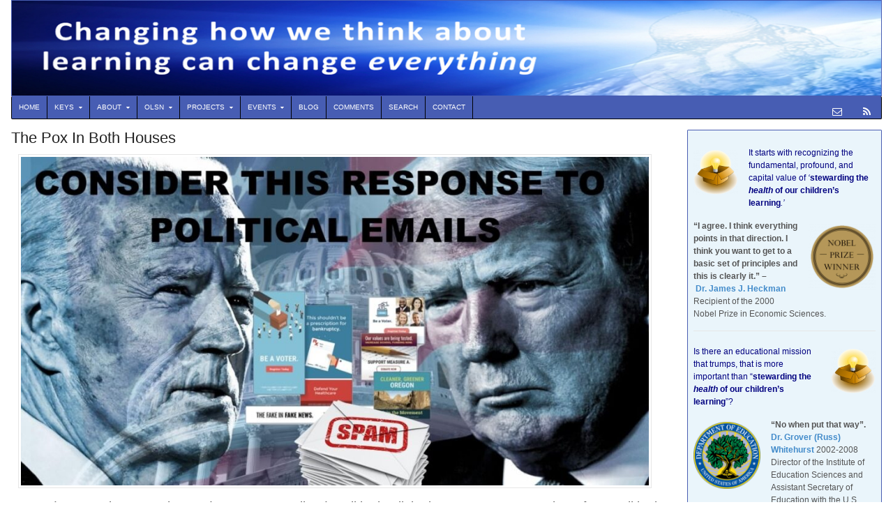

--- FILE ---
content_type: text/html; charset=UTF-8
request_url: https://learningstewards.org/email-politicians/
body_size: 129710
content:
<!DOCTYPE html>
<html lang="en-US">
<head>
    <meta charset="UTF-8" />
    <title>The Pox In Both Houses - Learning Stewards</title>
    <meta http-equiv="Content-Type" content="text/html; charset=UTF-8" />
    <link rel="pingback" href="https://learningstewards.org/xmlrpc.php" />
    <meta name='robots' content='index, follow, max-image-preview:large, max-snippet:-1, max-video-preview:-1' />

<!--  Mobile viewport scale -->
<meta name="viewport" content="width=device-width, initial-scale=1"/>

	<!-- This site is optimized with the Yoast SEO plugin v26.8 - https://yoast.com/product/yoast-seo-wordpress/ -->
	<meta name="description" content="The differences between the parties are far less dangerous than their commonalities." />
	<link rel="canonical" href="https://learningstewards.org/email-politicians/" />
	<meta property="og:locale" content="en_US" />
	<meta property="og:type" content="article" />
	<meta property="og:title" content="The Pox in Both Houses" />
	<meta property="og:description" content="The differences between the parties are far less dangerous than their commonalities." />
	<meta property="og:url" content="https://learningstewards.org/email-politicians/" />
	<meta property="og:site_name" content="Learning Stewards" />
	<meta property="article:publisher" content="https://www.facebook.com/david.boulton" />
	<meta property="article:modified_time" content="2024-07-28T16:35:05+00:00" />
	<meta property="og:image" content="https://learningstewards.org/wp-content/uploads/2023/09/Biden-Trump-Email.jpg" />
	<meta property="og:image:width" content="1200" />
	<meta property="og:image:height" content="628" />
	<meta property="og:image:type" content="image/jpeg" />
	<meta name="twitter:card" content="summary_large_image" />
	<meta name="twitter:title" content="The Pox in Both Houses" />
	<meta name="twitter:description" content="The differences between the parties are far less dangerous than their commonalities." />
	<meta name="twitter:image" content="https://learningstewards.org/wp-content/uploads/2023/09/Biden-Trump-Email.jpg" />
	<meta name="twitter:site" content="@LearningActvist" />
	<meta name="twitter:label1" content="Est. reading time" />
	<meta name="twitter:data1" content="7 minutes" />
	<script type="application/ld+json" class="yoast-schema-graph">{"@context":"https://schema.org","@graph":[{"@type":"WebPage","@id":"https://learningstewards.org/email-politicians/","url":"https://learningstewards.org/email-politicians/","name":"The Pox In Both Houses - Learning Stewards","isPartOf":{"@id":"https://learningstewards.org/#website"},"primaryImageOfPage":{"@id":"https://learningstewards.org/email-politicians/#primaryimage"},"image":{"@id":"https://learningstewards.org/email-politicians/#primaryimage"},"thumbnailUrl":"https://learningstewards.org/wp-content/uploads/2023/09/Biden-Trump-Email.jpg","datePublished":"2023-09-15T18:19:57+00:00","dateModified":"2024-07-28T16:35:05+00:00","description":"The differences between the parties are far less dangerous than their commonalities.","breadcrumb":{"@id":"https://learningstewards.org/email-politicians/#breadcrumb"},"inLanguage":"en-US","potentialAction":[{"@type":"ReadAction","target":["https://learningstewards.org/email-politicians/"]}]},{"@type":"ImageObject","inLanguage":"en-US","@id":"https://learningstewards.org/email-politicians/#primaryimage","url":"https://learningstewards.org/wp-content/uploads/2023/09/Biden-Trump-Email.jpg","contentUrl":"https://learningstewards.org/wp-content/uploads/2023/09/Biden-Trump-Email.jpg","width":1200,"height":628},{"@type":"BreadcrumbList","@id":"https://learningstewards.org/email-politicians/#breadcrumb","itemListElement":[{"@type":"ListItem","position":1,"name":"Home","item":"https://learningstewards.org/"},{"@type":"ListItem","position":2,"name":"The Pox In Both Houses"}]},{"@type":"WebSite","@id":"https://learningstewards.org/#website","url":"https://learningstewards.org/","name":"Learning Stewards","description":"Stewarding the HEALTH of our Children&#039;s Learning","potentialAction":[{"@type":"SearchAction","target":{"@type":"EntryPoint","urlTemplate":"https://learningstewards.org/?s={search_term_string}"},"query-input":{"@type":"PropertyValueSpecification","valueRequired":true,"valueName":"search_term_string"}}],"inLanguage":"en-US"}]}</script>
	<!-- / Yoast SEO plugin. -->


<link rel='dns-prefetch' href='//learningstewards.org' />
<link rel='dns-prefetch' href='//secure.gravatar.com' />
<link rel='dns-prefetch' href='//stats.wp.com' />
<link rel='dns-prefetch' href='//v0.wordpress.com' />
<link rel='dns-prefetch' href='//jetpack.wordpress.com' />
<link rel='dns-prefetch' href='//s0.wp.com' />
<link rel='dns-prefetch' href='//public-api.wordpress.com' />
<link rel='dns-prefetch' href='//0.gravatar.com' />
<link rel='dns-prefetch' href='//1.gravatar.com' />
<link rel='dns-prefetch' href='//2.gravatar.com' />
<link rel="alternate" type="application/rss+xml" title="Learning Stewards &raquo; Feed" href="https://follow.it/home-learning-stewards/rss" />
<link rel="alternate" type="application/rss+xml" title="Learning Stewards &raquo; Comments Feed" href="https://learningstewards.org/comments/feed/" />
<link rel="alternate" title="oEmbed (JSON)" type="application/json+oembed" href="https://learningstewards.org/wp-json/oembed/1.0/embed?url=https%3A%2F%2Flearningstewards.org%2Femail-politicians%2F" />
<link rel="alternate" title="oEmbed (XML)" type="text/xml+oembed" href="https://learningstewards.org/wp-json/oembed/1.0/embed?url=https%3A%2F%2Flearningstewards.org%2Femail-politicians%2F&#038;format=xml" />
		<style>
			.lazyload,
			.lazyloading {
				max-width: 100%;
			}
		</style>
		<style type="text/css">
@media only screen and (min-width: 980px) {
body.two-col-left-1280 #main-sidebar-container { width: 100%; }
body.two-col-left-1280 #main-sidebar-container #sidebar { width: 22.385%; }
body.two-col-left-1280 #main-sidebar-container #main { width: 74.385%; }
}
</style>
<style id='wp-img-auto-sizes-contain-inline-css' type='text/css'>
img:is([sizes=auto i],[sizes^="auto," i]){contain-intrinsic-size:3000px 1500px}
/*# sourceURL=wp-img-auto-sizes-contain-inline-css */
</style>
<link rel='stylesheet' id='SFMCss-css' href='https://learningstewards.org/wp-content/plugins/feedburner-alternative-and-rss-redirect/css/sfm_style.css?ver=a30288c72fc4473e7c419ba5dd6d19df' type='text/css' media='all' />
<link rel='stylesheet' id='SFMCSS-css' href='https://learningstewards.org/wp-content/plugins/feedburner-alternative-and-rss-redirect/css/sfm_widgetStyle.css?ver=a30288c72fc4473e7c419ba5dd6d19df' type='text/css' media='all' />
<style id='wp-emoji-styles-inline-css' type='text/css'>

	img.wp-smiley, img.emoji {
		display: inline !important;
		border: none !important;
		box-shadow: none !important;
		height: 1em !important;
		width: 1em !important;
		margin: 0 0.07em !important;
		vertical-align: -0.1em !important;
		background: none !important;
		padding: 0 !important;
	}
/*# sourceURL=wp-emoji-styles-inline-css */
</style>
<style id='wp-block-library-inline-css' type='text/css'>
:root{--wp-block-synced-color:#7a00df;--wp-block-synced-color--rgb:122,0,223;--wp-bound-block-color:var(--wp-block-synced-color);--wp-editor-canvas-background:#ddd;--wp-admin-theme-color:#007cba;--wp-admin-theme-color--rgb:0,124,186;--wp-admin-theme-color-darker-10:#006ba1;--wp-admin-theme-color-darker-10--rgb:0,107,160.5;--wp-admin-theme-color-darker-20:#005a87;--wp-admin-theme-color-darker-20--rgb:0,90,135;--wp-admin-border-width-focus:2px}@media (min-resolution:192dpi){:root{--wp-admin-border-width-focus:1.5px}}.wp-element-button{cursor:pointer}:root .has-very-light-gray-background-color{background-color:#eee}:root .has-very-dark-gray-background-color{background-color:#313131}:root .has-very-light-gray-color{color:#eee}:root .has-very-dark-gray-color{color:#313131}:root .has-vivid-green-cyan-to-vivid-cyan-blue-gradient-background{background:linear-gradient(135deg,#00d084,#0693e3)}:root .has-purple-crush-gradient-background{background:linear-gradient(135deg,#34e2e4,#4721fb 50%,#ab1dfe)}:root .has-hazy-dawn-gradient-background{background:linear-gradient(135deg,#faaca8,#dad0ec)}:root .has-subdued-olive-gradient-background{background:linear-gradient(135deg,#fafae1,#67a671)}:root .has-atomic-cream-gradient-background{background:linear-gradient(135deg,#fdd79a,#004a59)}:root .has-nightshade-gradient-background{background:linear-gradient(135deg,#330968,#31cdcf)}:root .has-midnight-gradient-background{background:linear-gradient(135deg,#020381,#2874fc)}:root{--wp--preset--font-size--normal:16px;--wp--preset--font-size--huge:42px}.has-regular-font-size{font-size:1em}.has-larger-font-size{font-size:2.625em}.has-normal-font-size{font-size:var(--wp--preset--font-size--normal)}.has-huge-font-size{font-size:var(--wp--preset--font-size--huge)}.has-text-align-center{text-align:center}.has-text-align-left{text-align:left}.has-text-align-right{text-align:right}.has-fit-text{white-space:nowrap!important}#end-resizable-editor-section{display:none}.aligncenter{clear:both}.items-justified-left{justify-content:flex-start}.items-justified-center{justify-content:center}.items-justified-right{justify-content:flex-end}.items-justified-space-between{justify-content:space-between}.screen-reader-text{border:0;clip-path:inset(50%);height:1px;margin:-1px;overflow:hidden;padding:0;position:absolute;width:1px;word-wrap:normal!important}.screen-reader-text:focus{background-color:#ddd;clip-path:none;color:#444;display:block;font-size:1em;height:auto;left:5px;line-height:normal;padding:15px 23px 14px;text-decoration:none;top:5px;width:auto;z-index:100000}html :where(.has-border-color){border-style:solid}html :where([style*=border-top-color]){border-top-style:solid}html :where([style*=border-right-color]){border-right-style:solid}html :where([style*=border-bottom-color]){border-bottom-style:solid}html :where([style*=border-left-color]){border-left-style:solid}html :where([style*=border-width]){border-style:solid}html :where([style*=border-top-width]){border-top-style:solid}html :where([style*=border-right-width]){border-right-style:solid}html :where([style*=border-bottom-width]){border-bottom-style:solid}html :where([style*=border-left-width]){border-left-style:solid}html :where(img[class*=wp-image-]){height:auto;max-width:100%}:where(figure){margin:0 0 1em}html :where(.is-position-sticky){--wp-admin--admin-bar--position-offset:var(--wp-admin--admin-bar--height,0px)}@media screen and (max-width:600px){html :where(.is-position-sticky){--wp-admin--admin-bar--position-offset:0px}}

/*# sourceURL=wp-block-library-inline-css */
</style><style id='global-styles-inline-css' type='text/css'>
:root{--wp--preset--aspect-ratio--square: 1;--wp--preset--aspect-ratio--4-3: 4/3;--wp--preset--aspect-ratio--3-4: 3/4;--wp--preset--aspect-ratio--3-2: 3/2;--wp--preset--aspect-ratio--2-3: 2/3;--wp--preset--aspect-ratio--16-9: 16/9;--wp--preset--aspect-ratio--9-16: 9/16;--wp--preset--color--black: #000000;--wp--preset--color--cyan-bluish-gray: #abb8c3;--wp--preset--color--white: #ffffff;--wp--preset--color--pale-pink: #f78da7;--wp--preset--color--vivid-red: #cf2e2e;--wp--preset--color--luminous-vivid-orange: #ff6900;--wp--preset--color--luminous-vivid-amber: #fcb900;--wp--preset--color--light-green-cyan: #7bdcb5;--wp--preset--color--vivid-green-cyan: #00d084;--wp--preset--color--pale-cyan-blue: #8ed1fc;--wp--preset--color--vivid-cyan-blue: #0693e3;--wp--preset--color--vivid-purple: #9b51e0;--wp--preset--gradient--vivid-cyan-blue-to-vivid-purple: linear-gradient(135deg,rgb(6,147,227) 0%,rgb(155,81,224) 100%);--wp--preset--gradient--light-green-cyan-to-vivid-green-cyan: linear-gradient(135deg,rgb(122,220,180) 0%,rgb(0,208,130) 100%);--wp--preset--gradient--luminous-vivid-amber-to-luminous-vivid-orange: linear-gradient(135deg,rgb(252,185,0) 0%,rgb(255,105,0) 100%);--wp--preset--gradient--luminous-vivid-orange-to-vivid-red: linear-gradient(135deg,rgb(255,105,0) 0%,rgb(207,46,46) 100%);--wp--preset--gradient--very-light-gray-to-cyan-bluish-gray: linear-gradient(135deg,rgb(238,238,238) 0%,rgb(169,184,195) 100%);--wp--preset--gradient--cool-to-warm-spectrum: linear-gradient(135deg,rgb(74,234,220) 0%,rgb(151,120,209) 20%,rgb(207,42,186) 40%,rgb(238,44,130) 60%,rgb(251,105,98) 80%,rgb(254,248,76) 100%);--wp--preset--gradient--blush-light-purple: linear-gradient(135deg,rgb(255,206,236) 0%,rgb(152,150,240) 100%);--wp--preset--gradient--blush-bordeaux: linear-gradient(135deg,rgb(254,205,165) 0%,rgb(254,45,45) 50%,rgb(107,0,62) 100%);--wp--preset--gradient--luminous-dusk: linear-gradient(135deg,rgb(255,203,112) 0%,rgb(199,81,192) 50%,rgb(65,88,208) 100%);--wp--preset--gradient--pale-ocean: linear-gradient(135deg,rgb(255,245,203) 0%,rgb(182,227,212) 50%,rgb(51,167,181) 100%);--wp--preset--gradient--electric-grass: linear-gradient(135deg,rgb(202,248,128) 0%,rgb(113,206,126) 100%);--wp--preset--gradient--midnight: linear-gradient(135deg,rgb(2,3,129) 0%,rgb(40,116,252) 100%);--wp--preset--font-size--small: 13px;--wp--preset--font-size--medium: 20px;--wp--preset--font-size--large: 36px;--wp--preset--font-size--x-large: 42px;--wp--preset--spacing--20: 0.44rem;--wp--preset--spacing--30: 0.67rem;--wp--preset--spacing--40: 1rem;--wp--preset--spacing--50: 1.5rem;--wp--preset--spacing--60: 2.25rem;--wp--preset--spacing--70: 3.38rem;--wp--preset--spacing--80: 5.06rem;--wp--preset--shadow--natural: 6px 6px 9px rgba(0, 0, 0, 0.2);--wp--preset--shadow--deep: 12px 12px 50px rgba(0, 0, 0, 0.4);--wp--preset--shadow--sharp: 6px 6px 0px rgba(0, 0, 0, 0.2);--wp--preset--shadow--outlined: 6px 6px 0px -3px rgb(255, 255, 255), 6px 6px rgb(0, 0, 0);--wp--preset--shadow--crisp: 6px 6px 0px rgb(0, 0, 0);}:where(.is-layout-flex){gap: 0.5em;}:where(.is-layout-grid){gap: 0.5em;}body .is-layout-flex{display: flex;}.is-layout-flex{flex-wrap: wrap;align-items: center;}.is-layout-flex > :is(*, div){margin: 0;}body .is-layout-grid{display: grid;}.is-layout-grid > :is(*, div){margin: 0;}:where(.wp-block-columns.is-layout-flex){gap: 2em;}:where(.wp-block-columns.is-layout-grid){gap: 2em;}:where(.wp-block-post-template.is-layout-flex){gap: 1.25em;}:where(.wp-block-post-template.is-layout-grid){gap: 1.25em;}.has-black-color{color: var(--wp--preset--color--black) !important;}.has-cyan-bluish-gray-color{color: var(--wp--preset--color--cyan-bluish-gray) !important;}.has-white-color{color: var(--wp--preset--color--white) !important;}.has-pale-pink-color{color: var(--wp--preset--color--pale-pink) !important;}.has-vivid-red-color{color: var(--wp--preset--color--vivid-red) !important;}.has-luminous-vivid-orange-color{color: var(--wp--preset--color--luminous-vivid-orange) !important;}.has-luminous-vivid-amber-color{color: var(--wp--preset--color--luminous-vivid-amber) !important;}.has-light-green-cyan-color{color: var(--wp--preset--color--light-green-cyan) !important;}.has-vivid-green-cyan-color{color: var(--wp--preset--color--vivid-green-cyan) !important;}.has-pale-cyan-blue-color{color: var(--wp--preset--color--pale-cyan-blue) !important;}.has-vivid-cyan-blue-color{color: var(--wp--preset--color--vivid-cyan-blue) !important;}.has-vivid-purple-color{color: var(--wp--preset--color--vivid-purple) !important;}.has-black-background-color{background-color: var(--wp--preset--color--black) !important;}.has-cyan-bluish-gray-background-color{background-color: var(--wp--preset--color--cyan-bluish-gray) !important;}.has-white-background-color{background-color: var(--wp--preset--color--white) !important;}.has-pale-pink-background-color{background-color: var(--wp--preset--color--pale-pink) !important;}.has-vivid-red-background-color{background-color: var(--wp--preset--color--vivid-red) !important;}.has-luminous-vivid-orange-background-color{background-color: var(--wp--preset--color--luminous-vivid-orange) !important;}.has-luminous-vivid-amber-background-color{background-color: var(--wp--preset--color--luminous-vivid-amber) !important;}.has-light-green-cyan-background-color{background-color: var(--wp--preset--color--light-green-cyan) !important;}.has-vivid-green-cyan-background-color{background-color: var(--wp--preset--color--vivid-green-cyan) !important;}.has-pale-cyan-blue-background-color{background-color: var(--wp--preset--color--pale-cyan-blue) !important;}.has-vivid-cyan-blue-background-color{background-color: var(--wp--preset--color--vivid-cyan-blue) !important;}.has-vivid-purple-background-color{background-color: var(--wp--preset--color--vivid-purple) !important;}.has-black-border-color{border-color: var(--wp--preset--color--black) !important;}.has-cyan-bluish-gray-border-color{border-color: var(--wp--preset--color--cyan-bluish-gray) !important;}.has-white-border-color{border-color: var(--wp--preset--color--white) !important;}.has-pale-pink-border-color{border-color: var(--wp--preset--color--pale-pink) !important;}.has-vivid-red-border-color{border-color: var(--wp--preset--color--vivid-red) !important;}.has-luminous-vivid-orange-border-color{border-color: var(--wp--preset--color--luminous-vivid-orange) !important;}.has-luminous-vivid-amber-border-color{border-color: var(--wp--preset--color--luminous-vivid-amber) !important;}.has-light-green-cyan-border-color{border-color: var(--wp--preset--color--light-green-cyan) !important;}.has-vivid-green-cyan-border-color{border-color: var(--wp--preset--color--vivid-green-cyan) !important;}.has-pale-cyan-blue-border-color{border-color: var(--wp--preset--color--pale-cyan-blue) !important;}.has-vivid-cyan-blue-border-color{border-color: var(--wp--preset--color--vivid-cyan-blue) !important;}.has-vivid-purple-border-color{border-color: var(--wp--preset--color--vivid-purple) !important;}.has-vivid-cyan-blue-to-vivid-purple-gradient-background{background: var(--wp--preset--gradient--vivid-cyan-blue-to-vivid-purple) !important;}.has-light-green-cyan-to-vivid-green-cyan-gradient-background{background: var(--wp--preset--gradient--light-green-cyan-to-vivid-green-cyan) !important;}.has-luminous-vivid-amber-to-luminous-vivid-orange-gradient-background{background: var(--wp--preset--gradient--luminous-vivid-amber-to-luminous-vivid-orange) !important;}.has-luminous-vivid-orange-to-vivid-red-gradient-background{background: var(--wp--preset--gradient--luminous-vivid-orange-to-vivid-red) !important;}.has-very-light-gray-to-cyan-bluish-gray-gradient-background{background: var(--wp--preset--gradient--very-light-gray-to-cyan-bluish-gray) !important;}.has-cool-to-warm-spectrum-gradient-background{background: var(--wp--preset--gradient--cool-to-warm-spectrum) !important;}.has-blush-light-purple-gradient-background{background: var(--wp--preset--gradient--blush-light-purple) !important;}.has-blush-bordeaux-gradient-background{background: var(--wp--preset--gradient--blush-bordeaux) !important;}.has-luminous-dusk-gradient-background{background: var(--wp--preset--gradient--luminous-dusk) !important;}.has-pale-ocean-gradient-background{background: var(--wp--preset--gradient--pale-ocean) !important;}.has-electric-grass-gradient-background{background: var(--wp--preset--gradient--electric-grass) !important;}.has-midnight-gradient-background{background: var(--wp--preset--gradient--midnight) !important;}.has-small-font-size{font-size: var(--wp--preset--font-size--small) !important;}.has-medium-font-size{font-size: var(--wp--preset--font-size--medium) !important;}.has-large-font-size{font-size: var(--wp--preset--font-size--large) !important;}.has-x-large-font-size{font-size: var(--wp--preset--font-size--x-large) !important;}
/*# sourceURL=global-styles-inline-css */
</style>

<style id='classic-theme-styles-inline-css' type='text/css'>
/*! This file is auto-generated */
.wp-block-button__link{color:#fff;background-color:#32373c;border-radius:9999px;box-shadow:none;text-decoration:none;padding:calc(.667em + 2px) calc(1.333em + 2px);font-size:1.125em}.wp-block-file__button{background:#32373c;color:#fff;text-decoration:none}
/*# sourceURL=/wp-includes/css/classic-themes.min.css */
</style>
<link rel='stylesheet' id='awsm-ead-public-css' href='https://learningstewards.org/wp-content/plugins/embed-any-document/css/embed-public.min.css?ver=2.7.12' type='text/css' media='all' />
<link rel='stylesheet' id='woo-jetpack-css' href='https://learningstewards.org/wp-content/themes/canvas/includes/integrations/jetpack/css/jetpack.css?ver=a30288c72fc4473e7c419ba5dd6d19df' type='text/css' media='all' />
<link rel='stylesheet' id='theme-stylesheet-css' href='https://learningstewards.org/wp-content/themes/canvas/style.css?ver=5.12.0' type='text/css' media='all' />
<link rel='stylesheet' id='sharedaddy-css' href='https://learningstewards.org/wp-content/plugins/jetpack/modules/sharedaddy/sharing.css?ver=15.4' type='text/css' media='all' />
<link rel='stylesheet' id='social-logos-css' href='https://learningstewards.org/wp-content/plugins/jetpack/_inc/social-logos/social-logos.min.css?ver=15.4' type='text/css' media='all' />
<link rel='stylesheet' id='prettyPhoto-css' href='https://learningstewards.org/wp-content/themes/canvas/includes/css/prettyPhoto.css?ver=a30288c72fc4473e7c419ba5dd6d19df' type='text/css' media='all' />
<!--[if lt IE 9]>
<link href="https://learningstewards.org/wp-content/themes/canvas/css/non-responsive.css" rel="stylesheet" type="text/css" />
<style type="text/css">.col-full, #wrapper { width: 1280px; max-width: 1280px; } #inner-wrapper { padding: 0; } body.full-width #header, #nav-container, body.full-width #content, body.full-width #footer-widgets, body.full-width #footer { padding-left: 0; padding-right: 0; } body.fixed-mobile #top, body.fixed-mobile #header-container, body.fixed-mobile #footer-container, body.fixed-mobile #nav-container, body.fixed-mobile #footer-widgets-container { min-width: 1280px; padding: 0 1em; } body.full-width #content { width: auto; padding: 0 1em;}</style>
<![endif]-->
<script type="text/javascript" src="https://learningstewards.org/wp-includes/js/jquery/jquery.min.js?ver=3.7.1" id="jquery-core-js"></script>
<script type="text/javascript" src="https://learningstewards.org/wp-includes/js/jquery/jquery-migrate.min.js?ver=3.4.1" id="jquery-migrate-js"></script>
<script type="text/javascript" src="https://learningstewards.org/wp-content/themes/canvas/includes/js/third-party.min.js?ver=a30288c72fc4473e7c419ba5dd6d19df" id="third-party-js"></script>
<script type="text/javascript" src="https://learningstewards.org/wp-content/themes/canvas/includes/js/modernizr.min.js?ver=2.6.2" id="modernizr-js"></script>
<script type="text/javascript" src="https://learningstewards.org/wp-content/themes/canvas/includes/js/jquery.prettyPhoto.min.js?ver=a30288c72fc4473e7c419ba5dd6d19df" id="prettyPhoto-js"></script>
<script type="text/javascript" src="https://learningstewards.org/wp-content/themes/canvas/includes/js/general.min.js?ver=a30288c72fc4473e7c419ba5dd6d19df" id="general-js"></script>

<!-- Adjust the website width -->
<style type="text/css">
	.col-full, #wrapper { max-width: 1280px !important; }
</style>

<link rel="https://api.w.org/" href="https://learningstewards.org/wp-json/" /><link rel="alternate" title="JSON" type="application/json" href="https://learningstewards.org/wp-json/wp/v2/pages/15497" /><link rel="EditURI" type="application/rsd+xml" title="RSD" href="https://learningstewards.org/xmlrpc.php?rsd" />
 <meta name="follow.[base64]" content="1EMGzMwwDJBrZ9BJ4StB"/> <meta name="follow.[base64]" content="1PyhNnUjPTRdXYJWB8Zu"/>	<style>img#wpstats{display:none}</style>
				<script>
			document.documentElement.className = document.documentElement.className.replace('no-js', 'js');
		</script>
				<style>
			.no-js img.lazyload {
				display: none;
			}

			figure.wp-block-image img.lazyloading {
				min-width: 150px;
			}

			.lazyload,
			.lazyloading {
				--smush-placeholder-width: 100px;
				--smush-placeholder-aspect-ratio: 1/1;
				width: var(--smush-image-width, var(--smush-placeholder-width)) !important;
				aspect-ratio: var(--smush-image-aspect-ratio, var(--smush-placeholder-aspect-ratio)) !important;
			}

						.lazyload, .lazyloading {
				opacity: 0;
			}

			.lazyloaded {
				opacity: 1;
				transition: opacity 400ms;
				transition-delay: 0ms;
			}

					</style>
		
<!-- Custom CSS Styling -->
<style type="text/css">
#logo .site-title, #logo .site-description { display:none; }
body {background-repeat:no-repeat;background-position:top left;background-attachment:scroll;border-top:0px solid #000000;}
#header {background-color:#ffffff;background-repeat:no-repeat;background-position:left top;margin-top:0px;margin-bottom:0px;padding-top:0px;padding-bottom:0px;border:1px solid #475db3;}
#logo {padding-left:0px;}.header-widget {padding-right:0px;}
#logo .site-title a {font:normal 9px/1em 'PT Serif', arial, sans-serif;color:#222222;}
#logo .site-description {font:italic 9px/1em 'PT Serif', arial, sans-serif;color:#999999;}
body, p { font:normal 1em/1.5em Arial, sans-serif;color:#555555; }
h1 { font:normal 28px/1.2em Arial, sans-serif;color:#222222; }h2 { font:normal 24px/1.2em Arial, sans-serif;color:#222222; }h3 { font:normal 20px/1.2em Arial, sans-serif;color:#222222; }h4 { font:normal 16px/1.2em Arial, sans-serif;color:#222222; }h5 { font:normal 14px/1.2em Arial, sans-serif;color:#222222; }h6 { font:normal 12px/1.2em Arial, sans-serif;color:#222222; }
.page-title, .post .title, .page .title {font:normal 22px/1.1em Arial, sans-serif;color:#222222;}
.post .title a:link, .post .title a:visited, .page .title a:link, .page .title a:visited {color:#222222}
.post-meta { font:normal 11px/1.5em Arial, sans-serif;color:#868686; }
.entry, .entry p{ font:normal 16px/1.5em Arial, sans-serif;color:#555555; }
.post-more {font:normal 12px/1.5em Arial, sans-serif;color:#868686;border-top:4px solid #e6e6e6;border-bottom:1px solid #e6e6e6;}
#post-author, #connect {border-top:1px solid #e6e6e6;border-bottom:4px solid #e6e6e6;border-left:1px solid #e6e6e6;border-right:1px solid #e6e6e6;border-radius:5px;-moz-border-radius:5px;-webkit-border-radius:5px;background-color:#fafafa}
.nav-entries, .woo-pagination {border-top:1px solid #e6e6e6;border-bottom:4px solid #e6e6e6; padding: 12px 0px; }
.nav-entries a, .woo-pagination { font:italic 12px/1em 'PT Serif', arial, sans-serif;color:#777777; }
.woo-pagination a, .woo-pagination a:hover {color:#777777!important}
.widget h3 {font:bold 14px/1.2em Arial, sans-serif;color:#595759;border-bottom:0px solid #e6e6e6;margin-bottom:0;}
.widget_recent_comments li, #twitter li { border-color: #e6e6e6;}
.widget p, .widget .textwidget { font:normal 12px/1.5em Arial, sans-serif;color:#555555; }
.widget {font:normal 12px/1.5em Arial, sans-serif;color:#555555;padding:8px 8px;background-color:#eaf5fb;border:1px solid #495db2;border-radius:1px;-moz-border-radius:1px;-webkit-border-radius:1px;}
#tabs {border:1px solid #495db2;}
#tabs .inside li a, .widget_woodojo_tabs .tabbable .tab-pane li a { font:bold 12px/1.5em Arial, sans-serif;color:#555555; }
#tabs .inside li span.meta, .widget_woodojo_tabs .tabbable .tab-pane li span.meta { font:normal 11px/1.5em "Trebuchet MS", Tahoma, sans-serif;color:#777777; }
#tabs ul.wooTabs li a, .widget_woodojo_tabs .tabbable .nav-tabs li a { font:normal 11px/2em "Trebuchet MS", Tahoma, sans-serif;color:#777777; }
@media only screen and (min-width:768px) {
ul.nav li a, #navigation ul.rss a, #navigation ul.cart a.cart-contents, #navigation .cart-contents #navigation ul.rss, #navigation ul.nav-search, #navigation ul.nav-search a { font:normal 10px/1.2em Verdana, Geneva, sans-serif;color:#ffffff; } #navigation ul.rss li a:before, #navigation ul.nav-search a.search-contents:before { color:#ffffff;}
#navigation ul.nav > li a:hover, #navigation ul.nav > li:hover a, #navigation ul.nav li ul li a, #navigation ul.cart > li:hover > a, #navigation ul.cart > li > ul > div, #navigation ul.cart > li > ul > div p, #navigation ul.cart > li > ul span, #navigation ul.cart .cart_list a, #navigation ul.nav li.current_page_item a, #navigation ul.nav li.current_page_parent a, #navigation ul.nav li.current-menu-ancestor a, #navigation ul.nav li.current-cat a, #navigation ul.nav li.current-menu-item a { color:#030000!important; }
#navigation ul.nav > li a:hover, #navigation ul.nav > li:hover, #navigation ul.nav li ul, #navigation ul.cart li:hover a.cart-contents, #navigation ul.nav-search li:hover a.search-contents, #navigation ul.nav-search a.search-contents + ul, #navigation ul.cart a.cart-contents + ul, #navigation ul.nav li.current_page_item a, #navigation ul.nav li.current_page_parent a, #navigation ul.nav li.current-menu-ancestor a, #navigation ul.nav li.current-cat a, #navigation ul.nav li.current-menu-item a{background-color:#c5dbe5!important}
#navigation ul.nav li ul, #navigation ul.cart > li > ul > div  { border: 1px solid #000000; }
#navigation ul.nav > li  { border-right: 1px solid #000000; }#navigation ul li:first-child, #navigation ul li:first-child a { border-radius:2px 0 0 2px; -moz-border-radius:2px 0 0 2px; -webkit-border-radius:2px 0 0 2px; }
#navigation {background:#475db3;border-top:0px solid #475db3;border-bottom:1px solid #000000;border-left:1px solid #000000;border-right:1px solid #000000;border-radius:2px; -moz-border-radius:2px; -webkit-border-radius:2px;}
#top, #top ul.nav li ul li a:hover { background:#0e21f2;}
#top ul.nav li a:hover, #top ul.nav li.current_page_item a, #top ul.nav li.current_page_parent a,#top ul.nav li.current-menu-ancestor a,#top ul.nav li.current-cat a,#top ul.nav li.current-menu-item a,#top ul.nav li.sfHover, #top ul.nav li ul, #top ul.nav > li:hover a, #top ul.nav li ul li a { color:#eb15eb!important;}
#top ul.nav li a:hover, #top ul.nav li.current_page_item a, #top ul.nav li.current_page_parent a,#top ul.nav li.current-menu-ancestor a,#top ul.nav li.current-cat a,#top ul.nav li.current-menu-item a,#top ul.nav li.sfHover, #top ul.nav li ul, #top ul.nav > li:hover { background:#12e373;}
#top ul.nav li a { font:normal 9px/1.6em Arial, sans-serif;color:#8c8fb8; }
#top ul.nav li.parent > a:after { border-top-color:#8c8fb8;}
}
#footer, #footer p { font:normal 14px/1.4em 'PT Serif', arial, sans-serif;color:#777777; }
#footer {border-top:0px solid #dbdbdb;border-bottom:0px solid ;border-left:0px solid ;border-right:0px solid ;border-radius:1px; -moz-border-radius:1px; -webkit-border-radius:1px;}
.magazine #loopedSlider .content h2.title a { font:bold 24px/1em Arial, sans-serif;color:#ffffff; }
.wooslider-theme-magazine .slide-title a { font:bold 24px/1em Arial, sans-serif;color:#ffffff; }
.magazine #loopedSlider .content .excerpt p { font:normal 12px/1.5em Arial, sans-serif;color:#cccccc; }
.wooslider-theme-magazine .slide-content p, .wooslider-theme-magazine .slide-excerpt p { font:normal 12px/1.5em Arial, sans-serif;color:#cccccc; }
.magazine .block .post .title a {font:bold 18px/1.2em Helvetica Neue, Helvetica, sans-serif;color:#222222; }
#loopedSlider.business-slider .content h2 { font:bold 24px/1em Arial, sans-serif;color:#ffffff; }
#loopedSlider.business-slider .content h2.title a { font:bold 24px/1em Arial, sans-serif;color:#ffffff; }
.wooslider-theme-business .has-featured-image .slide-title { font:bold 24px/1em Arial, sans-serif;color:#ffffff; }
.wooslider-theme-business .has-featured-image .slide-title a { font:bold 24px/1em Arial, sans-serif;color:#ffffff; }
#wrapper #loopedSlider.business-slider .content p { font:normal 12px/1.5em Arial, sans-serif;color:#cccccc; }
.wooslider-theme-business .has-featured-image .slide-content p { font:normal 12px/1.5em Arial, sans-serif;color:#cccccc; }
.wooslider-theme-business .has-featured-image .slide-excerpt p { font:normal 12px/1.5em Arial, sans-serif;color:#cccccc; }
.archive_header { font:normal 18px/1em Arial, sans-serif;color:#555555; }
.archive_header {border-bottom:5px solid #e6e6e6;}
</style>
		<style type="text/css" id="woo-header-bg-css">
		#header { background-image:url(https://learningstewards.org/wp-content/uploads/2025/10/LS-banner-2025-1.jpg); }
		</style>
		
<!-- Custom Favicon -->
<link rel="shortcut icon" href="https://www.learningstewards.org/wp-content/uploads/2012/02/LSfavicon1.ico"/>
<!-- Options Panel Custom CSS -->
<style type="text/css">
#navigation {
  margin-bottom: 15px;
}
body .woo-sc-hr {
  margin-bottom: 5px !important;
  padding-top: 5px !important;
}
#header .col-full{
padding-top:0!important;
padding-bottom:0!important;
}

#header {
padding-top:0!important;
padding-bottom:0!important;
}
</style>


<!-- Woo Shortcodes CSS -->
<link href="https://learningstewards.org/wp-content/themes/canvas/functions/css/shortcodes.css" rel="stylesheet" type="text/css" />

<!-- Custom Stylesheet -->
<link href="https://learningstewards.org/wp-content/themes/canvas/custom.css" rel="stylesheet" type="text/css" />

<!-- Theme version -->
<meta name="generator" content="Canvas 5.12.0" />
<meta name="generator" content="WooFramework 6.2.8" />

<!-- Google Webfonts -->
<link href="https://fonts.googleapis.com/css?family=PT+Serif%3Aregular%2Citalic%2C700%2C700italic" rel="stylesheet" type="text/css" />
<style type="text/css">.recentcomments a{display:inline !important;padding:0 !important;margin:0 !important;}</style><link rel="icon" href="https://learningstewards.org/wp-content/uploads/2017/11/cropped-logo180-32x32.png" sizes="32x32" />
<link rel="icon" href="https://learningstewards.org/wp-content/uploads/2017/11/cropped-logo180-192x192.png" sizes="192x192" />
<link rel="apple-touch-icon" href="https://learningstewards.org/wp-content/uploads/2017/11/cropped-logo180-180x180.png" />
<meta name="msapplication-TileImage" content="https://learningstewards.org/wp-content/uploads/2017/11/cropped-logo180-270x270.png" />
		<style type="text/css" id="wp-custom-css">
			body .woo-sc-box.info {
background: none repeat scroll 0 0 #FFE9EF;
border-color: #CCCCCC;
padding: 3px 5px;
}
.wp-caption {
    border: none;
}

.entry table.key_memes_tbl tbody td{
	padding:0px;
}		</style>
		    

<link href="https://pcues.mymagicladder.org/TrainingWheels/embedded_pcues_ext-bundle.css" rel="stylesheet" type="text/css" />

<script src="https://pcues.mymagicladder.org/TrainingWheels/embedded_pcues_ext-bundle.js"></script>

<!-- <script type="text/javascript" src="https://mlc.learningstewards.org/wp-includes/js/jquery/jquery.min.js?ver=3.5.1"></script> -->

</head>
<body data-rsssl=1 class="wp-singular page-template-default page page-id-15497 wp-theme-canvas chrome alt-style-default has-lightbox two-col-left width-1280 two-col-left-1280">
<div id="wrapper">

    <div id="inner-wrapper">

        <h3 class="nav-toggle icon"><a href="#navigation">Navigation</a></h3>

        <header id="header" class="col-full">

            <div id="logo">
<a href="https://learningstewards.org/" title="Stewarding the HEALTH of our Children&#039;s Learning"><img data-src="https://learningstewards.org/wp-content/uploads/2025/10/LS-banner-2025-1.jpg" alt="Learning Stewards" src="[data-uri]" class="lazyload" style="--smush-placeholder-width: 1280px; --smush-placeholder-aspect-ratio: 1280/140;" /></a>
<span class="site-title"><a href="https://learningstewards.org/">Learning Stewards</a></span>
<span class="site-description">Stewarding the HEALTH of our Children&#039;s Learning</span>
</div>

        </header>
<nav id="navigation" class="col-full" role="navigation">

	
	<section class="menus nav-icons nav-icons-2">

		<a href="https://learningstewards.org" class="nav-home"><span>Home</span></a>

	<h3>Top</h3><ul id="main-nav" class="nav fl"><li id="menu-item-207" class="menu-item menu-item-type-post_type menu-item-object-page menu-item-home menu-item-207"><a href="https://learningstewards.org/">HOME</a></li>
<li id="menu-item-355" class="menu-item menu-item-type-post_type menu-item-object-page menu-item-has-children menu-item-355"><a href="https://learningstewards.org/key-memes/" title="Key Memes">KEYS</a>
<ul class="sub-menu">
	<li id="menu-item-363" class="menu-item menu-item-type-post_type menu-item-object-page menu-item-has-children menu-item-363"><a href="https://learningstewards.org/learning/">Learning</a>
	<ul class="sub-menu">
		<li id="menu-item-14330" class="menu-item menu-item-type-post_type menu-item-object-page menu-item-14330"><a href="https://learningstewards.org/learning/">Learning</a></li>
		<li id="menu-item-14334" class="menu-item menu-item-type-post_type menu-item-object-page menu-item-14334"><a href="https://learningstewards.org/clip-redefining-learning/">Redefining Learning</a></li>
		<li id="menu-item-1541" class="menu-item menu-item-type-post_type menu-item-object-page menu-item-1541"><a href="https://learningstewards.org/learning/i-am-learned/">&#8220;I&#8221; Am Learned</a></li>
		<li id="menu-item-1540" class="menu-item menu-item-type-post_type menu-item-object-page menu-item-1540"><a href="https://learningstewards.org/learning/we-are-learned/">&#8220;WE&#8221; are Learned</a></li>
		<li id="menu-item-14806" class="menu-item menu-item-type-post_type menu-item-object-page menu-item-14806"><a href="https://learningstewards.org/learning/cycle-of-engagement/">Cycle of Engagement</a></li>
	</ul>
</li>
	<li id="menu-item-2893" class="menu-item menu-item-type-post_type menu-item-object-page menu-item-has-children menu-item-2893"><a href="https://learningstewards.org/the-challenge-of-change/">The Challenge of Change</a>
	<ul class="sub-menu">
		<li id="menu-item-14332" class="menu-item menu-item-type-post_type menu-item-object-page menu-item-14332"><a href="https://learningstewards.org/the-challenge-of-change/">The Challenge of Change</a></li>
		<li id="menu-item-14331" class="menu-item menu-item-type-post_type menu-item-object-page menu-item-14331"><a href="https://learningstewards.org/clip-challenge-of-change/">The Challenge of Change – Video Clip</a></li>
		<li id="menu-item-2894" class="menu-item menu-item-type-post_type menu-item-object-page menu-item-2894"><a href="https://learningstewards.org/the-challenge-of-change/3codes/">The Three Codes that Transformed Humanity</a></li>
	</ul>
</li>
	<li id="menu-item-388" class="menu-item menu-item-type-post_type menu-item-object-page menu-item-has-children menu-item-388"><a href="https://learningstewards.org/unhealthy-learning/" title="Healthy Learning">Unhealthy Learning</a>
	<ul class="sub-menu">
		<li id="menu-item-14329" class="menu-item menu-item-type-post_type menu-item-object-page menu-item-14329"><a href="https://learningstewards.org/unhealthy-learning/">Unhealthy Learning</a></li>
		<li id="menu-item-2129" class="menu-item menu-item-type-post_type menu-item-object-page menu-item-2129"><a href="https://learningstewards.org/maladaptive-cognitive-schema/">Maladaptive Cognitive Schema</a></li>
		<li id="menu-item-387" class="menu-item menu-item-type-post_type menu-item-object-page menu-item-387"><a href="https://learningstewards.org/mind-shame/">Mind-Shame</a></li>
	</ul>
</li>
	<li id="menu-item-4855" class="menu-item menu-item-type-taxonomy menu-item-object-category menu-item-has-children menu-item-4855"><a href="https://learningstewards.org/category/artificial-learning/">Artificial Learning</a>
	<ul class="sub-menu">
		<li id="menu-item-14328" class="menu-item menu-item-type-post_type menu-item-object-page menu-item-14328"><a href="https://learningstewards.org/clip-artificial-learning/">Artificial Learning</a></li>
		<li id="menu-item-4856" class="menu-item menu-item-type-post_type menu-item-object-page menu-item-4856"><a href="https://learningstewards.org/what-is-reading/" title="What is Reading">What is Reading?</a></li>
	</ul>
</li>
	<li id="menu-item-384" class="menu-item menu-item-type-post_type menu-item-object-page menu-item-384"><a href="https://learningstewards.org/stewarding-healthy-learning/">Stewarding Healthy Learning</a></li>
	<li id="menu-item-383" class="menu-item menu-item-type-post_type menu-item-object-page menu-item-383"><a href="https://learningstewards.org/first-person-learning/">First-Person Learning</a></li>
</ul>
</li>
<li id="menu-item-1495" class="menu-item menu-item-type-post_type menu-item-object-page menu-item-has-children menu-item-1495"><a href="https://learningstewards.org/about/">ABOUT</a>
<ul class="sub-menu">
	<li id="menu-item-1498" class="menu-item menu-item-type-post_type menu-item-object-page menu-item-1498"><a href="https://learningstewards.org/learningstewards/" title="Learning Stewards">About Learning Stewards</a></li>
	<li id="menu-item-3213" class="menu-item menu-item-type-post_type menu-item-object-page menu-item-3213"><a href="https://learningstewards.org/orientation-and-caveats/">Orientation, Mental Models, Caveats</a></li>
	<li id="menu-item-14287" class="menu-item menu-item-type-post_type menu-item-object-page menu-item-14287"><a href="https://learningstewards.org/clip-redefining-learning/">Redefining Learning</a></li>
	<li id="menu-item-10171" class="menu-item menu-item-type-post_type menu-item-object-page menu-item-10171"><a href="https://learningstewards.org/team/">Our Team</a></li>
	<li id="menu-item-16646" class="menu-item menu-item-type-post_type menu-item-object-page menu-item-has-children menu-item-16646"><a href="https://learningstewards.org/db-special/">David Boulton &#8211; Overview</a>
	<ul class="sub-menu">
		<li id="menu-item-1496" class="menu-item menu-item-type-post_type menu-item-object-page menu-item-1496"><a href="https://learningstewards.org/david-boulton/" title="David Boulton">History</a></li>
		<li id="menu-item-14288" class="menu-item menu-item-type-post_type menu-item-object-page menu-item-14288"><a href="https://learningstewards.org/clip-learning-activist/">Interview Clip</a></li>
	</ul>
</li>
	<li id="menu-item-1497" class="menu-item menu-item-type-post_type menu-item-object-page menu-item-1497"><a href="https://learningstewards.org/exhibit-booklet/">Exhibit Booklet</a></li>
</ul>
</li>
<li id="menu-item-8344" class="menu-item menu-item-type-post_type menu-item-object-page menu-item-has-children menu-item-8344"><a href="https://learningstewards.org/io-pq-pop-up/">OLSN</a>
<ul class="sub-menu">
	<li id="menu-item-10043" class="menu-item menu-item-type-post_type menu-item-object-page menu-item-10043"><a href="https://learningstewards.org/io-pq-pop-up/">Introducing OLSN</a></li>
	<li id="menu-item-11139" class="menu-item menu-item-type-post_type menu-item-object-page menu-item-11139"><a href="https://learningstewards.org/embed-io/">Embedding OLSN</a></li>
	<li id="menu-item-12174" class="menu-item menu-item-type-post_type menu-item-object-page menu-item-12174"><a href="https://learningstewards.org/how-do-kids-learn-to-read-what-the-science-doesnt-say/">How Do Kids Learn to Read?</a></li>
	<li id="menu-item-14964" class="menu-item menu-item-type-post_type menu-item-object-page menu-item-14964"><a href="https://learningstewards.org/what-the-words-say/">What the Words Say?</a></li>
	<li id="menu-item-10042" class="menu-item menu-item-type-post_type menu-item-object-post menu-item-10042"><a href="https://learningstewards.org/interactiveorthography/">Interactive Orthography</a></li>
	<li id="menu-item-8367" class="menu-item menu-item-type-custom menu-item-object-custom menu-item-8367"><a target="_blank" href="http://mlc.learningstewards.org">The Magic Ladder Library</a></li>
</ul>
</li>
<li id="menu-item-8421" class="menu-item menu-item-type-custom menu-item-object-custom menu-item-has-children menu-item-8421"><a>PROJECTS</a>
<ul class="sub-menu">
	<li id="menu-item-16581" class="menu-item menu-item-type-post_type menu-item-object-page menu-item-16581"><a href="https://learningstewards.org/help-dailogues-with-mindmarks/">dAilogues (Appless Primer)</a></li>
	<li id="menu-item-10382" class="menu-item menu-item-type-custom menu-item-object-custom menu-item-has-children menu-item-10382"><a href="#">Paradigm Inertia in Reading Science and Policy</a>
	<ul class="sub-menu">
		<li id="menu-item-16264" class="menu-item menu-item-type-post_type menu-item-object-page menu-item-16264"><a href="https://learningstewards.org/clip-paradigm-inertia/">Paradigm Inertia – Curiosity Invited Clip</a></li>
		<li id="menu-item-16290" class="menu-item menu-item-type-post_type menu-item-object-post menu-item-16290"><a href="https://learningstewards.org/paradigm-inertia-sor/">Paradigm Inertia: Science of Reading</a></li>
		<li id="menu-item-10385" class="menu-item menu-item-type-post_type menu-item-object-post menu-item-10385"><a href="https://learningstewards.org/paradigm-inertia-part1/">Part 1: Children of the Code</a></li>
		<li id="menu-item-10384" class="menu-item menu-item-type-post_type menu-item-object-post menu-item-10384"><a href="https://learningstewards.org/paradigm-inertia-part2/">Part 2: A Warning Shot from the Bush Administration</a></li>
		<li id="menu-item-10383" class="menu-item menu-item-type-post_type menu-item-object-post menu-item-10383"><a href="https://learningstewards.org/paradigm-inertia-part3/">Part 3: Learning Disabled Science</a></li>
	</ul>
</li>
	<li id="menu-item-489" class="menu-item menu-item-type-post_type menu-item-object-page menu-item-has-children menu-item-489"><a href="https://learningstewards.org/the-children-of-the-code-project/">The Children of the Code Project</a>
	<ul class="sub-menu">
		<li id="menu-item-3594" class="menu-item menu-item-type-post_type menu-item-object-page menu-item-3594"><a href="https://learningstewards.org/the-children-of-the-code-project/cotc-phase-2/">Children of the Code: Phase 2</a></li>
		<li id="menu-item-8415" class="menu-item menu-item-type-custom menu-item-object-custom menu-item-8415"><a target="_blank" href="https://childrenofthecode.org">Children of the Code Site</a></li>
	</ul>
</li>
	<li id="menu-item-488" class="menu-item menu-item-type-post_type menu-item-object-page menu-item-has-children menu-item-488"><a target="_blank" href="https://learningstewards.org/implicity/" title="Implicity">Implicity Archives</a>
	<ul class="sub-menu">
		<li id="menu-item-10966" class="menu-item menu-item-type-custom menu-item-object-custom menu-item-10966"><a target="_blank" href="http://implicity.org/toc.htm">The Implicity Archival Site</a></li>
		<li id="menu-item-10965" class="menu-item menu-item-type-post_type menu-item-object-page menu-item-10965"><a href="https://learningstewards.org/projects/electronic-publishing-for-learning/">Intro to Electronic Publishing for Learning</a></li>
		<li id="menu-item-10964" class="menu-item menu-item-type-post_type menu-item-object-page menu-item-10964"><a href="https://learningstewards.org/projects/electronic-publishing-for-learning/epl/">Electronic Publishing for Learning</a></li>
		<li id="menu-item-10967" class="menu-item menu-item-type-custom menu-item-object-custom menu-item-10967"><a href="https://www.implicity.org/Downloads/DDPEbookPages.pdf">Distributed Dialogue Processing</a></li>
		<li id="menu-item-7084" class="menu-item menu-item-type-post_type menu-item-object-page menu-item-7084"><a href="https://learningstewards.org/projects/the-public-learning-system-pls/">The Public Learning System (PLS)</a></li>
	</ul>
</li>
</ul>
</li>
<li id="menu-item-3784" class="menu-item menu-item-type-post_type menu-item-object-page menu-item-has-children menu-item-3784"><a href="https://learningstewards.org/live-events/" title="PD and Community Learning Events">EVENTS</a>
<ul class="sub-menu">
	<li id="menu-item-8407" class="menu-item menu-item-type-post_type menu-item-object-page menu-item-8407"><a href="https://learningstewards.org/live-events/">Overview Of Our Live Events</a></li>
	<li id="menu-item-6185" class="menu-item menu-item-type-post_type menu-item-object-page menu-item-6185"><a href="https://learningstewards.org/live-events/pd-inquiry-form/" title=" Inquiry Form: Talks, Seminars, Workshop">Inquiry Form: Talks, Seminars, Workshops</a></li>
	<li id="menu-item-6184" class="menu-item menu-item-type-post_type menu-item-object-page menu-item-6184"><a href="https://learningstewards.org/live-events/conference-inquiry-form/">Inquiry Form: Conferences</a></li>
</ul>
</li>
<li id="menu-item-1378" class="menu-item menu-item-type-post_type menu-item-object-page menu-item-1378"><a href="https://learningstewards.org/blog/">BLOG</a></li>
<li id="menu-item-3756" class="menu-item menu-item-type-post_type menu-item-object-page menu-item-3756"><a href="https://learningstewards.org/feedback/" title="Comments &#038; Feedback About Our Work">COMMENTS</a></li>
<li id="menu-item-5198" class="menu-item menu-item-type-post_type menu-item-object-page menu-item-5198"><a href="https://learningstewards.org/sitemap/" title="Sitemap and/or Site Search">SEARCH</a></li>
<li id="menu-item-13214" class="menu-item menu-item-type-post_type menu-item-object-page menu-item-13214"><a href="https://learningstewards.org/contact/">CONTACT</a></li>
</ul>	<div class="side-nav">
	<ul class="rss fr">
				<li class="sub-email"><a href="https://follow.it/home-learning-stewards"></a></li>
						<li class="sub-rss"><a href="https://follow.it/home-learning-stewards/rss"></a></li>
			</ul>
			</div><!-- /#side-nav -->

	</section><!-- /.menus -->

	<a href="#top" class="nav-close"><span>Return to Content</span></a>

</nav>
       
    <!-- #content Starts -->
	    <div id="content" class="col-full">
    
    	<div id="main-sidebar-container">    

            <!-- #main Starts -->
                        <section id="main">                     
<article class="post-15497 page type-page status-publish has-post-thumbnail hentry">
	<header>
		<h1 class="title entry-title">The Pox In Both Houses</h1>	</header>

	<section class="entry">
	    <div data-pm-slice="0 1 []" data-en-clipboard="true"><img fetchpriority="high" decoding="async" class="aligncenter wp-image-15495" src="https://learningstewards.org/wp-content/uploads/2023/09/Biden-Trump-Email-1024x536.jpg" alt="" width="900" height="471" srcset="https://learningstewards.org/wp-content/uploads/2023/09/Biden-Trump-Email-1024x536.jpg 1024w, https://learningstewards.org/wp-content/uploads/2023/09/Biden-Trump-Email-300x157.jpg 300w, https://learningstewards.org/wp-content/uploads/2023/09/Biden-Trump-Email-768x402.jpg 768w, https://learningstewards.org/wp-content/uploads/2023/09/Biden-Trump-Email.jpg 1200w" sizes="(max-width: 900px) 100vw, 900px" /></div>
<div data-pm-slice="0 1 []" data-en-clipboard="true"></div>
<div>
<p><span style="font-family: arial, helvetica, sans-serif; font-size: 14pt;">Every day I receive more than a dozen “personalized” political solicitation messages. I get them from political candidates, party leaders, PACs, and crusading organizations. Some are overt desperate pleas for money. Some are covert surveys pretending to want my opinion. I’ve received many thousands of them over the years. They all pretend to be personal, but none of them are.</span></p>
<p><span style="font-family: arial, helvetica, sans-serif; font-size: 14pt;">Every one of them is a disingenuous commercial &#8211; a prod, a probe, and an attempt at milking that treats me like just any other member of a herd. They are not designed to learn what I think, nor in any way to engage me in a meaningful conversation. These messages are tactical digital drones designed to acquire information, pump opinions, and suck money.  They are the lures of a predatory machine’s digital fishing hooks.</span></p>
<p><span style="font-family: arial, helvetica, sans-serif; font-size: 14pt;">Though the parties’ goals are very different in so many important ways, there is little difference in their unethical predatory messaging machinery. Both parties&#8217; &#8220;marketing&#8221; systems are designed to &#8220;manipulate constituent behaviors&#8221;, not &#8220;steward constituent learning and dialogue&#8221;.</span></p>
<p><span style="font-family: arial, helvetica, sans-serif; font-size: 14pt;">This is what I send to politicians who attempt to engage me:</span></p>
<p><span style="font-family: arial, helvetica, sans-serif; font-size: 14pt;">You can&#8217;t lead the country out of Trumpism by using the same disingenuous and manipulative messaging ethics that Trump uses and that you are otherwise so rightfully at war with on so many fronts. The history of America’s leadership has always been based on the politics of &#8220;manipulating citizen behavior&#8221; not &#8220;stewarding the learning of our citizenry&#8221;. That’s how we got Trump.</span></p>
<p><span style="font-family: arial, helvetica, sans-serif; font-size: 14pt;">Bigotry, racism, Trumpism, like predatory capitalism, all have a common ancestral root. They are manifestations of the same underlying ethics that gave license to slavery.  We fought a war to make it unconstitutional for people to own people. Yet today we all accept as “normal” and the “American way” that &#8220;people are manipulable assets&#8221; – “buyer beware” &#8211; &#8220;nothing personal, it&#8217;s just business&#8221;. The ethics underlying slavery have simply morphed into a more insidious license to manipulate people’s economic and political behaviors.  Our survival and viability as a country depend on challenging this out into the open, as we did with slavery, and eradicating it. Today, civil war 2.0, in all its various forms, is a struggle to end this all too commonplace form of predation.</span></p>
<p><span style="font-family: arial, helvetica, sans-serif; font-size: 14pt;">History is repeating itself. We are not the 1st democracy to be in the grips of the predatory machinations of self-aggrandizing politicians.</span></p>
<p><span style="font-family: arial, helvetica, sans-serif; font-size: 14pt;">The architects of the United States created a constitutional framework that liberated and made possible a vastly more learning-oriented way of being a nation than had ever existed before.</span></p>
</div>
<div></div>
<div></div>
<div><img decoding="async" class="aligncenter wp-image-15052 lazyload" data-src="https://learningstewards.org/wp-content/uploads/2019/12/us-constitution-1024x495.jpg" alt="" width="900" height="435" data-srcset="https://learningstewards.org/wp-content/uploads/2019/12/us-constitution-1024x495.jpg 1024w, https://learningstewards.org/wp-content/uploads/2019/12/us-constitution-300x145.jpg 300w, https://learningstewards.org/wp-content/uploads/2019/12/us-constitution-768x371.jpg 768w, https://learningstewards.org/wp-content/uploads/2019/12/us-constitution-1536x742.jpg 1536w, https://learningstewards.org/wp-content/uploads/2019/12/us-constitution-2048x989.jpg 2048w" data-sizes="(max-width: 900px) 100vw, 900px" src="[data-uri]" style="--smush-placeholder-width: 900px; --smush-placeholder-aspect-ratio: 900/435;" /></div>
<div></div>
<div></div>
<p><span style="font-family: arial, helvetica, sans-serif; font-size: 14pt;">Not perfect, but more perfect. More perfectly conducive to a new kind of collective learning that ultimately led the United States to become the world’s most intelligent and successful nation.</span></p>
<p><span style="font-family: arial, helvetica, sans-serif; font-size: 14pt;">Today, stupidified by the predatory machinations of profit and power, our population’s collective intelligence is in a dangerous downward spiral. Our political parties behave as if they are trying to persuade a herd of low-EQ teenagers. Spin the channels, whichever silo you land in, it&#8217;s pretty much about convincing and persuading. Our political leadership hasn’t yet learned the importance of stewarding our collective intelligence because it’s too busy manipulating the voting behavior of our collective ignorance.</span></p>
<p><span style="font-family: arial, helvetica, sans-serif; font-size: 14pt;">We live in a profoundly learning disabled country and we will continue to do so until we collectively learn otherwise.</span></p>
<p><span style="font-family: arial, helvetica, sans-serif; font-size: 14pt;">You can&#8217;t be a good steward of the learning of the population and use predatorily behavior manipulating messaging machinery (it’s necessarily learning short-circuiting and disabling).</span></p>
<p><span style="font-family: arial, helvetica, sans-serif; font-size: 14pt;">What we must learn from Trump:</span><br />
<span style="font-family: arial, helvetica, sans-serif; font-size: 14pt;">Trump&#8217;s Law = <em><span style="text-decoration: underline;"><strong>nothing</strong></span></em> trumps learning</span></p>
<p><span style="font-family: arial, helvetica, sans-serif; font-size: 14pt;">Whipping up and propagandizing believers to profit, financially-politically, from their behavior is how we got into this mess.  The deep transformation the US must go through to improve the future of “we the people” can only happen through the learning in and of the people. <em><strong>In terms of the future well-being and health of the country, there simply is no substitute for having a more learning-oriented and learning-able population.  </strong></em></span></p>
<p><span style="font-family: arial, helvetica, sans-serif; font-size: 14pt;">The central dynamic of collaborative collective improvement is collaborative collective learning. The future of the U.S. depends on how well its leaders learn to steward such learning – how well they learn to steward the learning of we the people.</span></p>
<p><span style="font-family: arial, helvetica, sans-serif; font-size: 14pt;">To those of you involved in the political and technological construction of this messaging&#8230; We can easily create more mutually learning-oriented political messaging machinery. We just have to see the need for it. Do you?</span></p>
<p><span style="font-family: arial, helvetica, sans-serif; font-size: 14pt;">David</span></p>
<p><span style="font-family: arial, helvetica, sans-serif; font-size: 14pt;">PS – If I ever get a non-robotic-spam message from you, I promise I will respond personally.</span></p>
<p><span style="font-family: arial, helvetica, sans-serif; font-size: 14pt;">See also:</span></p>
<p>&nbsp;</p>
<hr style="width: 80%; height: .1vw; color: #00cccc; background-color: #00cccc;" />
<table style="width: 100%; border: none;">
<tbody>
<tr>
<td style="width: 40%; vertical-align: middle; text-align: center;"><a href="https://learningstewards.org/our-worsening-national-learning-crisis-pisa-2019/" target="_blank" rel="noopener"><span style="font-size: 24px;"><b>OUR NATIONAL LEARNING CRISIS</b></span></a></td>
<td style="width: 60%; vertical-align: middle;"><a href="https://learningstewards.org/our-worsening-national-learning-crisis-pisa-2019/" target="_blank" rel="noopener"><strong><span style="font-size: 24pt;"><img decoding="async" class="aligncenter wp-image-14084 lazyload" style="--smush-placeholder-width: 480px; --smush-placeholder-aspect-ratio: 480/251;border: none;" data-src="https://learningstewards.org/wp-content/uploads/2019/12/we-learned-to.jpg" alt="" width="480" height="251" src="[data-uri]" /></span></strong></a></td>
</tr>
</tbody>
</table>
<hr style="width: 80%; height: .1vw; color: #00cccc; background-color: #00cccc;" />
<table style="width: 100%; border: none;">
<tbody>
<tr>
<td style="width: 40%; vertical-align: middle; text-align: center;"><a href="https://learningstewards.org/future-climate/" target="_blank" rel="noopener"><span style="font-size: 24px;"><b>OUR CLIMATE LEARNING CRISIS</b></span></a></td>
<td style="width: 60%; vertical-align: middle;"><a href="https://learningstewards.org/future-climate/" target="_blank" rel="noopener"><strong><span style="font-size: 24pt;"><img decoding="async" class="aligncenter wp-image-14084 lazyload" style="--smush-placeholder-width: 480px; --smush-placeholder-aspect-ratio: 480/251;border: none;" data-src="https://learningstewards.org/wp-content/uploads/2024/07/helpusprepare.jpg" alt="" width="480" height="251" src="[data-uri]" /></span></strong></a></td>
</tr>
</tbody>
</table>
<hr style="width: 80%; height: .1vw; color: #00cccc; background-color: #00cccc;" />
<table style="width: 100%; border: none;">
<tbody>
<tr>
<td style="width: 40%; vertical-align: middle; text-align: center;"><span style="font-size: 18pt;"><a href="https://davidboulton.com/the-predatory-states-of-america/" target="_blank" rel="noopener"><b>The Predatory States<br />
of America</b></a></span></td>
<td style="width: 60%; vertical-align: middle;"><a href="https://davidboulton.com/the-predatory-states-of-america/" target="_blank" rel="noopener"><strong><span style="font-size: 24pt;"><img decoding="async" class="aligncenter wp-image-14084 lazyload" style="--smush-placeholder-width: 480px; --smush-placeholder-aspect-ratio: 480/251;border: none;" data-src="https://davidboulton.com/wp-content/uploads/2024/01/US-predators-sm.jpg" alt="" width="480" height="251" src="[data-uri]" /></span></strong></a></td>
</tr>
</tbody>
</table>
<hr style="width: 80%; height: .1vw; color: #00cccc; background-color: #00cccc;" />
<table style="width: 100%; border: none;">
<tbody>
<tr>
<td style="width: 40%; vertical-align: middle; text-align: center;"><span style="font-size: 18pt;"><a href="https://davidboulton.com/mass-scale-economic-predation/" target="_blank" rel="noopener"><b>The Vast Predatory Use of<br />
Behavioral Manipulation Devices</b></a></span></td>
<td style="width: 60%; vertical-align: middle;"><a href="https://davidboulton.com/mass-scale-economic-predation/" target="_blank" rel="noopener"><strong><span style="font-size: 24pt;"><img decoding="async" class="aligncenter wp-image-14084 lazyload" style="--smush-placeholder-width: 480px; --smush-placeholder-aspect-ratio: 480/251;border: none;" data-src="https://davidboulton.com/wp-content/uploads/2023/12/dailogues-sm.jpg" alt="" width="480" height="251" src="[data-uri]" /></span></strong></a></td>
</tr>
</tbody>
</table>
<hr style="width: 80%; height: .1vw; color: #00cccc; background-color: #00cccc;" />
<table style="width: 100%; border: none;">
<tbody>
<tr>
<td style="width: 40%; vertical-align: middle; text-align: center;"><span style="font-size: 18pt;"><a href="https://davidboulton.com/predatory-political-ads/" target="_blank" rel="noopener"><b>Predatory Politics</b></a></span></td>
<td style="width: 60%; vertical-align: middle;"><a href="https://davidboulton.com/predatory-political-ads/" target="_blank" rel="noopener"><strong><span style="font-size: 24pt;"><img decoding="async" class="aligncenter wp-image-14084 lazyload" style="--smush-placeholder-width: 480px; --smush-placeholder-aspect-ratio: 480/251;border: none;" data-src="https://davidboulton.com/wp-content/uploads/2024/01/bi-predator-sm.jpg" alt="" width="480" height="251" src="[data-uri]" /></span></strong></a></td>
</tr>
</tbody>
</table>
<hr style="width: 80%; height: .1vw; color: #00cccc; background-color: #00cccc;" />
<table style="width: 100%; border: none;">
<tbody>
<tr>
<td style="width: 40%; vertical-align: middle; text-align: center;"><span style="font-size: 18pt;"><a href="https://davidboulton.com/mass-scale-economic-predation/" target="_blank" rel="noopener"><b>The Vast Predatory Use of<br />
Behavioral Manipulation Devices</b></a></span></td>
<td style="width: 60%; vertical-align: middle;"><a href="https://davidboulton.com/mass-scale-economic-predation/" target="_blank" rel="noopener"><strong><span style="font-size: 24pt;"><img decoding="async" class="aligncenter wp-image-14084 lazyload" style="--smush-placeholder-width: 480px; --smush-placeholder-aspect-ratio: 480/251;border: none;" data-src="https://davidboulton.com/wp-content/uploads/2023/12/dailogues-sm.jpg" alt="" width="480" height="251" src="[data-uri]" /></span></strong></a></td>
</tr>
</tbody>
</table>
<hr style="width: 80%; height: .1vw; color: #00cccc; background-color: #00cccc;" />
<table style="width: 100%; border: none;">
<tbody>
<tr>
<td style="width: 40%; vertical-align: middle; text-align: center;"><span style="font-size: 18pt;"><a href="https://learningstewards.org/together/" target="_blank" rel="noopener"><b>FUTURE DEPENDS ON LEARNING TOGETHER</b></a></span></td>
<td style="width: 60%; vertical-align: middle;"><a href="https://learningstewards.org/together/" target="_blank" rel="noopener"><strong><span style="font-size: 24pt;"><img decoding="async" class="aligncenter wp-image-14084 lazyload" style="--smush-placeholder-width: 480px; --smush-placeholder-aspect-ratio: 480/251;border: none;" data-src="https://learningstewards.org/wp-content/uploads/2019/10/LI-most-important-for-humanity-300x157.jpg" alt="" width="480" height="251" src="[data-uri]" /></span></strong></a></td>
</tr>
</tbody>
</table>
<hr style="width: 80%; height: .1vw; color: #00cccc; background-color: #00cccc;" />
<table style="width: 100%; border: none;">
<tbody>
<tr>
<td style="width: 490px; text-align: left;"><a href="https://learningstewards.org/our-government-is-what-our-population-has-learned-it-to-be/" target="_blank" rel="noopener"><img decoding="async" class="alignright wp-image-14683 lazyload" style="--smush-placeholder-width: 480px; --smush-placeholder-aspect-ratio: 480/251;border: none;" data-src="https://learningstewards.org/wp-content/uploads/2023/09/TW-wethepeople.jpg" alt="" width="480" height="251" src="[data-uri]" /></a></td>
<td style="width: 40%; text-align: center; vertical-align: middle;"><a href="https://learningstewards.org/our-government-is-what-our-population-has-learned-it-to-be/" target="_blank" rel="noopener"><span style="font-size: 24px;"><b>OUR GOVERNMENT IS LEARNED</b></span></a></td>
</tr>
</tbody>
</table>
<hr style="width: 80%; height: .1vw; color: #00cccc; background-color: #00cccc;" />
<table style="width: 100%; border: none;">
<tbody>
<tr>
<td style="width: 40%; vertical-align: middle; text-align: center;"><span style="font-size: 18pt;"><a href="https://learningstewards.org/together/" target="_blank" rel="noopener"><b>“Our problems are man-made” but “we” didn’t create them and “we” can’t solve them…</b></a></span></td>
<td style="width: 60%; vertical-align: middle;"><a href="https://learningstewards.org/our-problems-are-man-made-but-we-didnt-create-them-and-we-cant-solve-them/" target="_blank" rel="noopener"><strong><span style="font-size: 24pt;"><img decoding="async" class="aligncenter wp-image-14084 lazyload" style="--smush-placeholder-width: 480px; --smush-placeholder-aspect-ratio: 480/251;border: none;" data-src="https://learningstewards.org/wp-content/uploads/2023/09/Kennedy-Quote-man-made-1024x536.jpg" alt="" width="480" height="251" src="[data-uri]" /></span></strong></a></td>
</tr>
</tbody>
</table>
<hr style="width: 80%; height: .1vw; color: #00cccc; background-color: #00cccc;" />
<table style="width: 100%; border: none;">
<tbody>
<tr>
<td style="width: 40%; vertical-align: middle; text-align: center;"><span style="font-size: 18pt;"><a href="https://learningstewards.org/619slavernukes/" target="_blank" rel="noopener"><b>What if the Slavers had Nukes?</b></a></span></td>
<td style="width: 60%; vertical-align: middle;"><a href="https://learningstewards.org/619slavernukes/" target="_blank" rel="noopener"><strong><span style="font-size: 24pt;"><img decoding="async" class="aligncenter wp-image-14084 lazyload" style="--smush-placeholder-width: 480px; --smush-placeholder-aspect-ratio: 480/251;border: none;" data-src="https://learningstewards.org/wp-content/uploads/2023/06/slavers-nuke-1024x536.jpg" alt="" width="480" height="251" src="[data-uri]" /></span></strong></a></td>
</tr>
</tbody>
</table>
<div class="sharedaddy sd-sharing-enabled"><div class="robots-nocontent sd-block sd-social sd-social-icon sd-sharing"><h3 class="sd-title">Share this:</h3><div class="sd-content"><ul><li class="share-facebook"><a rel="nofollow noopener noreferrer"
				data-shared="sharing-facebook-15497"
				class="share-facebook sd-button share-icon no-text"
				href="https://learningstewards.org/email-politicians/?share=facebook"
				target="_blank"
				aria-labelledby="sharing-facebook-15497"
				>
				<span id="sharing-facebook-15497" hidden>Click to share on Facebook (Opens in new window)</span>
				<span>Facebook</span>
			</a></li><li class="share-twitter"><a rel="nofollow noopener noreferrer"
				data-shared="sharing-twitter-15497"
				class="share-twitter sd-button share-icon no-text"
				href="https://learningstewards.org/email-politicians/?share=twitter"
				target="_blank"
				aria-labelledby="sharing-twitter-15497"
				>
				<span id="sharing-twitter-15497" hidden>Click to share on X (Opens in new window)</span>
				<span>X</span>
			</a></li><li class="share-linkedin"><a rel="nofollow noopener noreferrer"
				data-shared="sharing-linkedin-15497"
				class="share-linkedin sd-button share-icon no-text"
				href="https://learningstewards.org/email-politicians/?share=linkedin"
				target="_blank"
				aria-labelledby="sharing-linkedin-15497"
				>
				<span id="sharing-linkedin-15497" hidden>Click to share on LinkedIn (Opens in new window)</span>
				<span>LinkedIn</span>
			</a></li><li class="share-pinterest"><a rel="nofollow noopener noreferrer"
				data-shared="sharing-pinterest-15497"
				class="share-pinterest sd-button share-icon no-text"
				href="https://learningstewards.org/email-politicians/?share=pinterest"
				target="_blank"
				aria-labelledby="sharing-pinterest-15497"
				>
				<span id="sharing-pinterest-15497" hidden>Click to share on Pinterest (Opens in new window)</span>
				<span>Pinterest</span>
			</a></li><li class="share-pocket"><a rel="nofollow noopener noreferrer"
				data-shared="sharing-pocket-15497"
				class="share-pocket sd-button share-icon no-text"
				href="https://learningstewards.org/email-politicians/?share=pocket"
				target="_blank"
				aria-labelledby="sharing-pocket-15497"
				>
				<span id="sharing-pocket-15497" hidden>Click to share on Pocket (Opens in new window)</span>
				<span>Pocket</span>
			</a></li><li class="share-reddit"><a rel="nofollow noopener noreferrer"
				data-shared="sharing-reddit-15497"
				class="share-reddit sd-button share-icon no-text"
				href="https://learningstewards.org/email-politicians/?share=reddit"
				target="_blank"
				aria-labelledby="sharing-reddit-15497"
				>
				<span id="sharing-reddit-15497" hidden>Click to share on Reddit (Opens in new window)</span>
				<span>Reddit</span>
			</a></li><li class="share-telegram"><a rel="nofollow noopener noreferrer"
				data-shared="sharing-telegram-15497"
				class="share-telegram sd-button share-icon no-text"
				href="https://learningstewards.org/email-politicians/?share=telegram"
				target="_blank"
				aria-labelledby="sharing-telegram-15497"
				>
				<span id="sharing-telegram-15497" hidden>Click to share on Telegram (Opens in new window)</span>
				<span>Telegram</span>
			</a></li><li class="share-tumblr"><a rel="nofollow noopener noreferrer"
				data-shared="sharing-tumblr-15497"
				class="share-tumblr sd-button share-icon no-text"
				href="https://learningstewards.org/email-politicians/?share=tumblr"
				target="_blank"
				aria-labelledby="sharing-tumblr-15497"
				>
				<span id="sharing-tumblr-15497" hidden>Click to share on Tumblr (Opens in new window)</span>
				<span>Tumblr</span>
			</a></li><li class="share-jetpack-whatsapp"><a rel="nofollow noopener noreferrer"
				data-shared="sharing-whatsapp-15497"
				class="share-jetpack-whatsapp sd-button share-icon no-text"
				href="https://learningstewards.org/email-politicians/?share=jetpack-whatsapp"
				target="_blank"
				aria-labelledby="sharing-whatsapp-15497"
				>
				<span id="sharing-whatsapp-15497" hidden>Click to share on WhatsApp (Opens in new window)</span>
				<span>WhatsApp</span>
			</a></li><li class="share-email"><a rel="nofollow noopener noreferrer"
				data-shared="sharing-email-15497"
				class="share-email sd-button share-icon no-text"
				href="mailto:?subject=%5BShared%20Post%5D%20The%20Pox%20In%20Both%20Houses&#038;body=https%3A%2F%2Flearningstewards.org%2Femail-politicians%2F&#038;share=email"
				target="_blank"
				aria-labelledby="sharing-email-15497"
				data-email-share-error-title="Do you have email set up?" data-email-share-error-text="If you&#039;re having problems sharing via email, you might not have email set up for your browser. You may need to create a new email yourself." data-email-share-nonce="684302b946" data-email-share-track-url="https://learningstewards.org/email-politicians/?share=email">
				<span id="sharing-email-15497" hidden>Click to email a link to a friend (Opens in new window)</span>
				<span>Email</span>
			</a></li><li class="share-print"><a rel="nofollow noopener noreferrer"
				data-shared="sharing-print-15497"
				class="share-print sd-button share-icon no-text"
				href="https://learningstewards.org/email-politicians/#print?share=print"
				target="_blank"
				aria-labelledby="sharing-print-15497"
				>
				<span id="sharing-print-15497" hidden>Click to print (Opens in new window)</span>
				<span>Print</span>
			</a></li><li class="share-end"></li></ul></div></div></div>	</section><!-- /.entry -->
	<div class="fix"></div>
</article><!-- /.post -->
<div id="comments"><h5 class="nocomments">Comments are closed.</h5></div>     
            </section><!-- /#main -->
                
            <aside id="sidebar">
<div id="text-79" class="widget widget_text">			<div class="textwidget"><p><span style="color: #000080;"><img decoding="async" class="alignleft wp-image-11986 lazyload" data-src="https://www.learningstewards.org/wp-content/uploads/2020/02/LS-logo.png" alt="" width="64" height="64" data-srcset="https://learningstewards.org/wp-content/uploads/2020/02/LS-logo.png 262w, https://learningstewards.org/wp-content/uploads/2020/02/LS-logo-100x100.png 100w" data-sizes="(max-width: 64px) 100vw, 64px" src="[data-uri]" style="--smush-placeholder-width: 64px; --smush-placeholder-aspect-ratio: 64/64;" /></span></p>
<p><span style="color: #000080;">It starts with recognizing the fundamental, profound, and capital value of <em>&#8216;</em><strong>stewarding the <em>health</em> of our children’s learning</strong><em>.&#8217;</em></span></p>
<p><img decoding="async" class="alignright wp-image-2264 lazyload" style="--smush-placeholder-width: 96px; --smush-placeholder-aspect-ratio: 96/96;border-image: initial; border: 0px initial initial;" title="nobel prize" data-src="https://www.learningstewards.org/wp-content/uploads/2012/03/nobel-prize.png" alt="" width="96" height="96" data-srcset="https://learningstewards.org/wp-content/uploads/2012/03/nobel-prize.png 430w, https://learningstewards.org/wp-content/uploads/2012/03/nobel-prize-100x100.png 100w, https://learningstewards.org/wp-content/uploads/2012/03/nobel-prize-300x300.png 300w" data-sizes="(max-width: 96px) 100vw, 96px" src="[data-uri]" /></p>
<p style="text-align: left;"><b>&#8220;I agree. I think everything points in that direction. I think you want to get to a basic set of principles and this is clearly it.&#8221; &#8211; </b><strong><a href="http://www.childrenofthecode.org/interviews/heckman.htm" target="_blank" rel="noopener">Dr. James J. Heckman</a></strong> Recipient of the 2000 Nobel Prize in Economic Sciences.</p>
<hr />
<p style="text-align: left;"><span style="color: #000080;"><img decoding="async" class="alignright wp-image-11986 lazyload" data-src="https://www.learningstewards.org/wp-content/uploads/2020/02/LS-logo.png" alt="" width="64" height="64" data-srcset="https://learningstewards.org/wp-content/uploads/2020/02/LS-logo.png 262w, https://learningstewards.org/wp-content/uploads/2020/02/LS-logo-100x100.png 100w" data-sizes="(max-width: 64px) 100vw, 64px" src="[data-uri]" style="--smush-placeholder-width: 64px; --smush-placeholder-aspect-ratio: 64/64;" />Is there an educational mission that trumps, that is more important than “<strong>stewarding the <em>health</em> of our children’s learning</strong>”?</span></p>
<p><img decoding="async" class="alignleft wp-image-2258 lazyload" style="--smush-placeholder-width: 96px; --smush-placeholder-aspect-ratio: 96/96;border-image: initial; border: 0px initial initial;" title="US-DeptOfEducation-Seal" data-src="https://www.learningstewards.org/wp-content/uploads/2012/03/US-DeptOfEducation-Seal1.png" alt="" width="96" height="96" data-srcset="https://learningstewards.org/wp-content/uploads/2012/03/US-DeptOfEducation-Seal1.png 150w, https://learningstewards.org/wp-content/uploads/2012/03/US-DeptOfEducation-Seal1-100x100.png 100w" data-sizes="(max-width: 96px) 100vw, 96px" src="[data-uri]" /></p>
<p style="text-align: left;"><strong>&#8220;No when put that way&#8221;. <a href="http://www.childrenofthecode.org/interviews/whitehurst.htm" target="_blank" rel="noopener">Dr. Grover (Russ) Whitehurst</a></strong> 2002-2008 Director of the Institute of Education Sciences and Assistant Secretary of Education with the U.S. Department of Education.</p>
</div>
		</div><div id="text-115" class="widget widget_text">			<div class="textwidget"><p><a href="https://www.learningstewards.org/" target="_blank" rel="noopener"><span style="color: #000080;"><img decoding="async" class="alignleft wp-image-11986 lazyload" data-src="https://www.learningstewards.org/wp-content/uploads/2020/02/LS-logo.png" alt="" width="64" height="64" data-srcset="https://learningstewards.org/wp-content/uploads/2020/02/LS-logo.png 262w, https://learningstewards.org/wp-content/uploads/2020/02/LS-logo-100x100.png 100w" data-sizes="(max-width: 64px) 100vw, 64px" src="[data-uri]" style="--smush-placeholder-width: 64px; --smush-placeholder-aspect-ratio: 64/64;" /></span></a></p>
<p><a href="https://www.guidestar.org/profile/26-3245117" target="_blank" rel="noopener noreferrer"><img decoding="async" class="alignright" style="border: 0px;" src="https://widgets.guidestar.org/gximage2?o=8857131&amp;l=v4" width="52" height="52" /></a><a href="https://www.learningstewards.org/learningstewards/" target="_blank" rel="noopener">Learning Stewards</a> is a <a href="https://www.childrenofthecode.org/library/IRSdetermination.pdf" target="_blank" rel="noopener">501(c)(3)</a> non-profit organization with <a href="https://www.guidestar.org/Profile/8857131" target="_blank" rel="noopener">Silver Star rating from GuideStar</a>.</p>
<p><center><strong>PLEASE HELP US:</strong> donate whatever you can.<br />
IT&#8217;S TAX DEDUCTIBLE</center></p>
<form action="https://www.paypal.com/donate" method="post" target="_top"><input name="hosted_button_id" type="hidden" value="JHMCF54V98C8J" /><br />
<input title="PayPal - The safer, easier way to pay online!" alt="Donate with PayPal button" name="submit" src="https://pics.paypal.com/00/s/ZTRmMTc0OGUtNWU5YS00OGZlLThlZjAtYjQ4Nzc0OTYzMzVi/file.PNG" type="image" /><br />
<img decoding="async" data-src="https://www.paypal.com/en_US/i/scr/pixel.gif" alt="" width="1" height="1" border="0" src="[data-uri]" class="lazyload" style="--smush-placeholder-width: 1px; --smush-placeholder-aspect-ratio: 1/1;" /></form>
<p>&nbsp;</p>
</div>
		</div>
		<div id="woo_tabs-13" class="widget widget_woo_tabs"> 		<div id="tabs">

            <ul class="wooTabs">
                <li class="tags"><a href="#tab-tags">Tags</a></li>
                                <li class="popular"><a href="#tab-pop">Popular</a></li>                <li class="latest"><a href="#tab-latest">Latest</a></li>                                            </ul>

            <div class="clear"></div>

            <div class="boxes box inside">

	                            <div id="tab-tags" class="list">
                    <a href="https://learningstewards.org/tag/a-i/" class="tag-cloud-link tag-link-57 tag-link-position-1" style="font-size: 15.243243243243pt;" aria-label="A.I. (11 items)">A.I.</a>
<a href="https://learningstewards.org/tag/adult-education/" class="tag-cloud-link tag-link-75 tag-link-position-2" style="font-size: 14.27027027027pt;" aria-label="Adult Education (7 items)">Adult Education</a>
<a href="https://learningstewards.org/tag/adverse-childhood-experiences/" class="tag-cloud-link tag-link-89 tag-link-position-3" style="font-size: 15.621621621622pt;" aria-label="Adverse Childhood Experiences (13 items)">Adverse Childhood Experiences</a>
<a href="https://learningstewards.org/tag/being-in-the-the-brain/" class="tag-cloud-link tag-link-24 tag-link-position-4" style="font-size: 17.72972972973pt;" aria-label="being in the the brain (34 items)">being in the the brain</a>
<a href="https://learningstewards.org/tag/brain/" class="tag-cloud-link tag-link-8 tag-link-position-5" style="font-size: 17.135135135135pt;" aria-label="brain (26 items)">brain</a>
<a href="https://learningstewards.org/tag/confusion/" class="tag-cloud-link tag-link-47 tag-link-position-6" style="font-size: 15.891891891892pt;" aria-label="confusion (15 items)">confusion</a>
<a href="https://learningstewards.org/tag/cotc/" class="tag-cloud-link tag-link-21 tag-link-position-7" style="font-size: 18.054054054054pt;" aria-label="cotc (39 items)">cotc</a>
<a href="https://learningstewards.org/tag/cycle-of-engagement/" class="tag-cloud-link tag-link-36 tag-link-position-8" style="font-size: 14.540540540541pt;" aria-label="cycle of engagement (8 items)">cycle of engagement</a>
<a href="https://learningstewards.org/tag/definition-of-learning/" class="tag-cloud-link tag-link-35 tag-link-position-9" style="font-size: 18.702702702703pt;" aria-label="definition of learning (51 items)">definition of learning</a>
<a href="https://learningstewards.org/tag/drop-out-rates/" class="tag-cloud-link tag-link-46 tag-link-position-10" style="font-size: 13.189189189189pt;" aria-label="drop out rates (4 items)">drop out rates</a>
<a href="https://learningstewards.org/tag/dyscalculia/" class="tag-cloud-link tag-link-13 tag-link-position-11" style="font-size: 13.189189189189pt;" aria-label="dyscalculia (4 items)">dyscalculia</a>
<a href="https://learningstewards.org/tag/dyslexia/" class="tag-cloud-link tag-link-12 tag-link-position-12" style="font-size: 17.945945945946pt;" aria-label="dyslexia (37 items)">dyslexia</a>
<a href="https://learningstewards.org/tag/ecd-economics/" class="tag-cloud-link tag-link-65 tag-link-position-13" style="font-size: 13.621621621622pt;" aria-label="ecd economics (5 items)">ecd economics</a>
<a href="https://learningstewards.org/tag/ed-tech/" class="tag-cloud-link tag-link-32 tag-link-position-14" style="font-size: 17.027027027027pt;" aria-label="ed tech (25 items)">ed tech</a>
<a href="https://learningstewards.org/tag/education-institution/" class="tag-cloud-link tag-link-48 tag-link-position-15" style="font-size: 18.324324324324pt;" aria-label="education (institution) (44 items)">education (institution)</a>
<a href="https://learningstewards.org/tag/genetically-determined/" class="tag-cloud-link tag-link-10 tag-link-position-16" style="font-size: 15.783783783784pt;" aria-label="genetically determined (14 items)">genetically determined</a>
<a href="https://learningstewards.org/tag/growth-mindset/" class="tag-cloud-link tag-link-92 tag-link-position-17" style="font-size: 15.027027027027pt;" aria-label="growth mindset (10 items)">growth mindset</a>
<a href="https://learningstewards.org/tag/inside-out-participation/" class="tag-cloud-link tag-link-25 tag-link-position-18" style="font-size: 17.243243243243pt;" aria-label="inside-out participation (27 items)">inside-out participation</a>
<a href="https://learningstewards.org/tag/instruction/" class="tag-cloud-link tag-link-73 tag-link-position-19" style="font-size: 13.621621621622pt;" aria-label="instruction (5 items)">instruction</a>
<a href="https://learningstewards.org/tag/intelligence/" class="tag-cloud-link tag-link-59 tag-link-position-20" style="font-size: 15.027027027027pt;" aria-label="intelligence (10 items)">intelligence</a>
<a href="https://learningstewards.org/tag/iq/" class="tag-cloud-link tag-link-60 tag-link-position-21" style="font-size: 12pt;" aria-label="IQ (2 items)">IQ</a>
<a href="https://learningstewards.org/tag/language/" class="tag-cloud-link tag-link-55 tag-link-position-22" style="font-size: 14.810810810811pt;" aria-label="language (9 items)">language</a>
<a href="https://learningstewards.org/tag/learning/" class="tag-cloud-link tag-link-9 tag-link-position-23" style="font-size: 20pt;" aria-label="learning (91 items)">learning</a>
<a href="https://learningstewards.org/tag/live/" class="tag-cloud-link tag-link-72 tag-link-position-24" style="font-size: 12.648648648649pt;" aria-label="live (3 items)">live</a>
<a href="https://learningstewards.org/tag/magic-ladder/" class="tag-cloud-link tag-link-67 tag-link-position-25" style="font-size: 16.972972972973pt;" aria-label="magic ladder (24 items)">magic ladder</a>
<a href="https://learningstewards.org/tag/maladaptive-schema/" class="tag-cloud-link tag-link-66 tag-link-position-26" style="font-size: 16.648648648649pt;" aria-label="Maladaptive Schema (21 items)">Maladaptive Schema</a>
<a href="https://learningstewards.org/tag/mal%c2%adada%c2%adp%c2%adtive/" class="tag-cloud-link tag-link-11 tag-link-position-27" style="font-size: 14.810810810811pt;" aria-label="mal­ada­p­tive (9 items)">mal­ada­p­tive</a>
<a href="https://learningstewards.org/tag/mind-shame-2/" class="tag-cloud-link tag-link-38 tag-link-position-28" style="font-size: 17.459459459459pt;" aria-label="mind-shame (30 items)">mind-shame</a>
<a href="https://learningstewards.org/tag/mindset/" class="tag-cloud-link tag-link-91 tag-link-position-29" style="font-size: 13.189189189189pt;" aria-label="mindset (4 items)">mindset</a>
<a href="https://learningstewards.org/tag/naep/" class="tag-cloud-link tag-link-45 tag-link-position-30" style="font-size: 17.135135135135pt;" aria-label="naep (26 items)">naep</a>
<a href="https://learningstewards.org/tag/national-security/" class="tag-cloud-link tag-link-49 tag-link-position-31" style="font-size: 15.621621621622pt;" aria-label="national security (13 items)">national security</a>
<a href="https://learningstewards.org/tag/neuroeducation/" class="tag-cloud-link tag-link-22 tag-link-position-32" style="font-size: 15.783783783784pt;" aria-label="neuroeducation (14 items)">neuroeducation</a>
<a href="https://learningstewards.org/tag/orthography/" class="tag-cloud-link tag-link-50 tag-link-position-33" style="font-size: 17.891891891892pt;" aria-label="orthography (36 items)">orthography</a>
<a href="https://learningstewards.org/tag/other-words-for-learning-2/" class="tag-cloud-link tag-link-43 tag-link-position-34" style="font-size: 17.621621621622pt;" aria-label="other words for learning (32 items)">other words for learning</a>
<a href="https://learningstewards.org/tag/paradigm-inertia/" class="tag-cloud-link tag-link-79 tag-link-position-35" style="font-size: 16.216216216216pt;" aria-label="paradigm inertia (17 items)">paradigm inertia</a>
<a href="https://learningstewards.org/tag/professional-development/" class="tag-cloud-link tag-link-64 tag-link-position-36" style="font-size: 14.27027027027pt;" aria-label="professional development (7 items)">professional development</a>
<a href="https://learningstewards.org/tag/reading/" class="tag-cloud-link tag-link-56 tag-link-position-37" style="font-size: 19.081081081081pt;" aria-label="reading (61 items)">reading</a>
<a href="https://learningstewards.org/tag/self-esteem-2/" class="tag-cloud-link tag-link-26 tag-link-position-38" style="font-size: 15.027027027027pt;" aria-label="self-esteem (10 items)">self-esteem</a>
<a href="https://learningstewards.org/tag/shame/" class="tag-cloud-link tag-link-53 tag-link-position-39" style="font-size: 16.324324324324pt;" aria-label="shame (18 items)">shame</a>
<a href="https://learningstewards.org/tag/stewarding-healthy-learning/" class="tag-cloud-link tag-link-94 tag-link-position-40" style="font-size: 15.621621621622pt;" aria-label="stewarding healthy learning (13 items)">stewarding healthy learning</a>
<a href="https://learningstewards.org/tag/technology/" class="tag-cloud-link tag-link-68 tag-link-position-41" style="font-size: 16.324324324324pt;" aria-label="technology (18 items)">technology</a>
<a href="https://learningstewards.org/tag/transformation/" class="tag-cloud-link tag-link-69 tag-link-position-42" style="font-size: 17.297297297297pt;" aria-label="transformation (28 items)">transformation</a>
<a href="https://learningstewards.org/tag/unhealthy-learning/" class="tag-cloud-link tag-link-23 tag-link-position-43" style="font-size: 17.891891891892pt;" aria-label="unhealthy learning (36 items)">unhealthy learning</a>
<a href="https://learningstewards.org/tag/vocabulary/" class="tag-cloud-link tag-link-62 tag-link-position-44" style="font-size: 14.810810810811pt;" aria-label="vocabulary (9 items)">vocabulary</a>
<a href="https://learningstewards.org/tag/working-memory/" class="tag-cloud-link tag-link-61 tag-link-position-45" style="font-size: 13.621621621622pt;" aria-label="working memory (5 items)">working memory</a>                </div>
                
                                <ul id="tab-pop" class="list">
                    	<li>
		<a href="https://learningstewards.org/smarter-brain/" title="Re: What Is It About the Human Brain That Makes Us Smarter Than Other Animals?"><img width="45" height="45" data-src="https://learningstewards.org/wp-content/uploads/2022/05/What-Makes-Us-Human-100x100.jpg" class="thumbnail wp-post-image lazyload" alt="" title="Re: What Is It About the Human Brain That Makes Us Smarter Than Other Animals?" decoding="async" src="[data-uri]" style="--smush-placeholder-width: 45px; --smush-placeholder-aspect-ratio: 45/45;" /></a>		<a title="Re: What Is It About the Human Brain That Makes Us Smarter Than Other Animals?" href="https://learningstewards.org/smarter-brain/">Re: What Is It About the Human Brain That Makes Us Smarter Than Other Animals?</a>
		<span class="meta">May 31, 2022</span>
		<div class="fix"></div>
	</li>
		<li>
		<a href="https://learningstewards.org/choosing-learning/" title="Choosing to Learn - Learning to Choose"><img width="45" height="45" data-src="https://learningstewards.org/wp-content/uploads/2022/06/who-I-choose-to-become-1200-628-100x100.jpg" class="thumbnail wp-post-image lazyload" alt="" title="Choosing to Learn - Learning to Choose" decoding="async" src="[data-uri]" style="--smush-placeholder-width: 45px; --smush-placeholder-aspect-ratio: 45/45;" /></a>		<a title="Choosing to Learn &#8211; Learning to Choose" href="https://learningstewards.org/choosing-learning/">Choosing to Learn &#8211; Learning to Choose</a>
		<span class="meta">June 29, 2022</span>
		<div class="fix"></div>
	</li>
		<li>
		<a href="https://learningstewards.org/learning-character/" title="Learning: Character"><img width="45" height="45" data-src="https://learningstewards.org/wp-content/uploads/2021/03/in-other-words-character-100x100.jpg" class="thumbnail wp-post-image lazyload" alt="" title="Learning: Character" decoding="async" src="[data-uri]" style="--smush-placeholder-width: 45px; --smush-placeholder-aspect-ratio: 45/45;" /></a>		<a title="Learning: Character" href="https://learningstewards.org/learning-character/">Learning: Character</a>
		<span class="meta">March 9, 2021</span>
		<div class="fix"></div>
	</li>
		<li>
		<a href="https://learningstewards.org/awaken-your-learning/" title="It&#039;s Time to Awaken Your Learning"><img width="45" height="45" data-src="https://learningstewards.org/wp-content/uploads/2023/06/THEN-AND-NOW-100x100.jpg" class="thumbnail wp-post-image lazyload" alt="" title="It&#039;s Time to Awaken Your Learning" decoding="async" src="[data-uri]" style="--smush-placeholder-width: 45px; --smush-placeholder-aspect-ratio: 45/45;" /></a>		<a title="It&#8217;s Time to Awaken Your Learning" href="https://learningstewards.org/awaken-your-learning/">It&#8217;s Time to Awaken Your Learning</a>
		<span class="meta">June 13, 2023</span>
		<div class="fix"></div>
	</li>
		<li>
		<a href="https://learningstewards.org/implicate-order-learning/" title="Implicate Orders in Learning"><img width="45" height="45" data-src="https://learningstewards.org/wp-content/uploads/2023/12/implicate-order-learning-sm-100x100.jpg" class="thumbnail wp-post-image lazyload" alt="" title="Implicate Orders in Learning" decoding="async" src="[data-uri]" style="--smush-placeholder-width: 45px; --smush-placeholder-aspect-ratio: 45/45;" /></a>		<a title="Implicate Orders in Learning" href="https://learningstewards.org/implicate-order-learning/">Implicate Orders in Learning</a>
		<span class="meta">December 28, 2023</span>
		<div class="fix"></div>
	</li>
	                </ul>
                                                <ul id="tab-latest" class="list">
                    	<li>
		<a href="https://learningstewards.org/tokening-reading/" title="What Stutters in AI Typing Reveal About Stutters in Human Reading"><img width="45" height="45" data-src="https://learningstewards.org/wp-content/uploads/2025/09/tokening-reading-1280-100x100.jpg" class="thumbnail wp-post-image lazyload" alt="" title="What Stutters in AI Typing Reveal About Stutters in Human Reading" decoding="async" src="[data-uri]" style="--smush-placeholder-width: 45px; --smush-placeholder-aspect-ratio: 45/45;" /></a>		<a title="What Stutters in AI Typing Reveal About Stutters in Human Reading" href="https://learningstewards.org/tokening-reading/">What Stutters in AI Typing Reveal About Stutters in Human Reading</a>
		<span class="meta">September 11, 2025</span>
		<div class="fix"></div>
	</li>
		<li>
		<a href="https://learningstewards.org/who-i-learn-teens/" title="Realizing The Power of Learning: Teens"><img width="45" height="45" data-src="https://learningstewards.org/wp-content/uploads/2024/08/I-will-become-2-1280-100x100.jpg" class="thumbnail wp-post-image lazyload" alt="" title="Realizing The Power of Learning: Teens" decoding="async" src="[data-uri]" style="--smush-placeholder-width: 45px; --smush-placeholder-aspect-ratio: 45/45;" /></a>		<a title="Realizing The Power of Learning: Teens" href="https://learningstewards.org/who-i-learn-teens/">Realizing The Power of Learning: Teens</a>
		<span class="meta">August 7, 2024</span>
		<div class="fix"></div>
	</li>
		<li>
		<a href="https://learningstewards.org/who-i-learn/" title="Realizing The Power of Learning"><img width="45" height="45" data-src="https://learningstewards.org/wp-content/uploads/2024/08/I-will-become-1280-100x100.jpg" class="thumbnail wp-post-image lazyload" alt="" title="Realizing The Power of Learning" decoding="async" src="[data-uri]" style="--smush-placeholder-width: 45px; --smush-placeholder-aspect-ratio: 45/45;" /></a>		<a title="Realizing The Power of Learning" href="https://learningstewards.org/who-i-learn/">Realizing The Power of Learning</a>
		<span class="meta">August 6, 2024</span>
		<div class="fix"></div>
	</li>
		<li>
				<a title="Learning From US: The Future of AI" href="https://learningstewards.org/ai-learning-from-us/">Learning From US: The Future of AI</a>
		<span class="meta">July 23, 2024</span>
		<div class="fix"></div>
	</li>
		<li>
		<a href="https://learningstewards.org/most-determined-you/" title="What Most Determined The Wiring Of You?"><img width="45" height="45" data-src="https://learningstewards.org/wp-content/uploads/2024/07/what-determines-1280-100x100.jpg" class="thumbnail wp-post-image lazyload" alt="" title="What Most Determined The Wiring Of You?" decoding="async" src="[data-uri]" style="--smush-placeholder-width: 45px; --smush-placeholder-aspect-ratio: 45/45;" /></a>		<a title="What Most Determined The Wiring Of You?" href="https://learningstewards.org/most-determined-you/">What Most Determined The Wiring Of You?</a>
		<span class="meta">July 20, 2024</span>
		<div class="fix"></div>
	</li>
	                </ul>
                                                
            </div><!-- /.boxes -->

        </div><!-- /wooTabs -->

        </div>         <div id="text-132" class="widget widget_text">			<div class="textwidget"><p><span style="color: #000080;"><img decoding="async" class="alignleft wp-image-11986 lazyload" data-src="https://www.learningstewards.org/wp-content/uploads/2020/02/LS-logo.png" alt="" width="64" height="64" data-srcset="https://learningstewards.org/wp-content/uploads/2020/02/LS-logo.png 262w, https://learningstewards.org/wp-content/uploads/2020/02/LS-logo-100x100.png 100w" data-sizes="(max-width: 64px) 100vw, 64px" src="[data-uri]" style="--smush-placeholder-width: 64px; --smush-placeholder-aspect-ratio: 64/64;" />Ultimately what&#8217;s going to shift the behavior of the country over the long-term is understanding how fundamental this [</span><span style="color: #000080;"><em>healthy learning</em>]</span><span style="color: #000080;"> is to <strong><em>everybody</em> </strong>through the economic channel. </span><span style="color: #000080;">&#8230;We must come up with a way of describing, measuring, and supporting the </span><em style="color: #000080;"><strong>health</strong> of children&#8217;s learning</em><span style="color: #000080;">. </span><strong style="color: #000080;">It is the <em>unhealthy learning environments</em> that are the problem.</strong></p>
<p><img decoding="async" class="wp-image-2296 alignright lazyload" style="--smush-placeholder-width: 96px; --smush-placeholder-aspect-ratio: 96/96;border-image: initial; border: 0px initial initial;" title="Fedres" data-src="https://www.learningstewards.org/wp-content/uploads/2012/03/fedres.png" alt="" width="96" height="96" data-srcset="https://learningstewards.org/wp-content/uploads/2012/03/fedres.png 430w, https://learningstewards.org/wp-content/uploads/2012/03/fedres-100x100.png 100w, https://learningstewards.org/wp-content/uploads/2012/03/fedres-300x300.png 300w" data-sizes="(max-width: 96px) 100vw, 96px" src="[data-uri]" /></p>
<p><strong>Yes, that&#8217;s the message. That&#8217;s the message you&#8217;ve got to get across. <a href="http://www.childrenofthecode.org/interviews/rolnick.htm" target="_blank" rel="noopener">Arthur Rolnick </a></strong> Senior V.P. and Director of Research at the Federal Reserve Bank of Minneapolis, and Associate Economist with the Federal Open Market Committee.</p>
<hr />
<p><img decoding="async" class="alignleft wp-image-2265 lazyload" data-src="https://www.learningstewards.org/wp-content/uploads/2012/03/hoover.png" alt="" width="96" height="96" data-srcset="https://learningstewards.org/wp-content/uploads/2012/03/hoover.png 430w, https://learningstewards.org/wp-content/uploads/2012/03/hoover-100x100.png 100w, https://learningstewards.org/wp-content/uploads/2012/03/hoover-300x300.png 300w" data-sizes="(max-width: 96px) 100vw, 96px" src="[data-uri]" style="--smush-placeholder-width: 96px; --smush-placeholder-aspect-ratio: 96/96;" />It&#8217;s not that somebody &#8216;knows&#8217; the current science, because the current science might be wrong. But it&#8217;s that somebody knows how to learn about new science, and <a title="Other Words for Learning: Adaptation" href="https://www.learningstewards.org/other-words-for-learning-adaptation/" target="_blank" rel="noopener">adapt</a>.  It&#8217;s also how they<strong><em> learn to <a title="Other Words for Learning: Adaptation" href="https://www.learningstewards.org/other-words-for-learning-adaptation/" target="_blank" rel="noopener">adapt</a> to workplaces&#8230; how to learn to do something that they had never even thought about doing when they were in school. That&#8217;s the key element. </em><a href="http://www.childrenofthecode.org/interviews/hanushek.htm" target="_blank" rel="noopener">Dr. Eric Hanushek</a></strong> Paul and Jean Hanna Senior Fellow at the Hoover Institution of Stanford University<strong>. </strong><br />
<span style="color: #000080;"><br />
<img decoding="async" class="alignright wp-image-11986 lazyload" data-src="https://www.learningstewards.org/wp-content/uploads/2020/02/LS-logo.png" alt="" width="64" height="64" data-srcset="https://learningstewards.org/wp-content/uploads/2020/02/LS-logo.png 262w, https://learningstewards.org/wp-content/uploads/2020/02/LS-logo-100x100.png 100w" data-sizes="(max-width: 64px) 100vw, 64px" src="[data-uri]" style="--smush-placeholder-width: 64px; --smush-placeholder-aspect-ratio: 64/64;" />So then the fundamental intention of our education system must be to use knowledge, skills and experience not just as the end, but as the <em>means</em> through which we&#8217;re exercising how well someone is able to participate and <em><strong>become self-extending in learning what they need to learn when they need to learn it.</strong></em></span></p>
<p><strong>Precisely.</strong></p>
<hr />
<p><a href="https://www.learningstewards.org/2020-vision/"><strong>The Institute for the Study and Prevention of ACQUIRED Learning Disabilities.</strong></a><br />
<img decoding="async" class="aligncenter wp-image-16280 size-full lazyload" data-src="https://learningstewards.org/wp-content/uploads/2023/04/preciousresource.png" alt="" width="550" height="280" data-srcset="https://learningstewards.org/wp-content/uploads/2023/04/preciousresource.png 550w, https://learningstewards.org/wp-content/uploads/2023/04/preciousresource-300x153.png 300w" data-sizes="(max-width: 550px) 100vw, 550px" src="[data-uri]" style="--smush-placeholder-width: 550px; --smush-placeholder-aspect-ratio: 550/280;" /></p>
<hr />
<p><a href="https://www.learningstewards.org/live-events/"><img decoding="async" class="aligncenter wp-image-11487 lazyload" data-src="https://www.learningstewards.org/wp-content/uploads/2020/01/prof-learning-events-2020-1024x323.jpg" alt="" width="320" height="101" data-srcset="https://learningstewards.org/wp-content/uploads/2020/01/prof-learning-events-2020-1024x323.jpg 1024w, https://learningstewards.org/wp-content/uploads/2020/01/prof-learning-events-2020-300x95.jpg 300w, https://learningstewards.org/wp-content/uploads/2020/01/prof-learning-events-2020-768x243.jpg 768w, https://learningstewards.org/wp-content/uploads/2020/01/prof-learning-events-2020.jpg 1146w" data-sizes="(max-width: 320px) 100vw, 320px" src="[data-uri]" style="--smush-placeholder-width: 320px; --smush-placeholder-aspect-ratio: 320/101;" /></a></p>
<p><strong>“This is critical to the future of our society as a whole! I thoroughly enjoyed the presentation and cannot begin to put into words how powerful it was. </strong>The general message<strong> (Healthy Learning) </strong>being spread is something that everyone needs to hear and understand in order to maximize the learning and success of future generations.  The one-day experience was remarkable and unforgettable!” <strong>&#8211; J. Shirron, Teacher, LodiUSD, Lodi CA<br />
</strong></p>
<p><strong>&#8220;The most powerful professional development experience I have ever had. </strong>This was truly an awakening for me! &#8211;<strong> Julie Colley Lowery, Education Specialist, Alabama State Department of Education, Special Education Services</strong></p>
<p><strong>“A Mind-Blowing Way to View Learning.  </strong>While many of us have observed this effect on an intuitive level, it took writer, researcher, and learning activist David Boulton to express the problem of incomplete learning in terms of its devastating effect on kids.&#8221; <strong>&#8211; Patricia Kokinos at ChangeTheSchools.com</strong></p>
<p><strong>&#8220;You made a wonderful contribution. The topics have stimulated classroom discussions. We are extremely pleased with the impact made in our community. A</strong>LL the comments heard from the registration people, people in our classes this week, table discussion leaders etc. have been positive.  You are great. The BIG picture was outstandingly FINE!&#8221; &#8211;<strong> Linda Koehler, Professor of Special Education, University of Central Missouri</strong></p>
<p><strong>&#8220;The training was extraordinary! Six months later, conversations are still occurring around thoughts from that event. </strong>It was the easiest and best event we have done! Thank you for outstanding professionalism and customer service while delivering dynamic, relevant information and challenge!&#8221; <strong>&#8211; Mary Ashe, Coordinator,The Literacy Connection Project Enlightenment, Raleigh, North Carolina</strong></p>
<p><center><a href="https://www.learningstewards.org/feedback/" target="_self" rel="noopener"><span style="font-weight: 400;"><strong>More comments about PL/PD events</strong></span></a></center><strong><br />
NOTABLE PAST LIVE EVENTS:</strong></p>
<p>Science of Educating Conference &#8211; National School Mental Health Association &#8211; 21st Century Learning Initiative &#8211; World Futurist Society &#8211; PBS: New Science of Learning &#8211; Future of Learning Keynotes for Apple &#8211; New American Schools Design Team &#8211; National Technological University &#8211; California Education Summit &#8211; Dalian Medical University (China) &#8211; International Dyslexia Association &#8211; Nebraska School Psychologists Association &#8211; South Carolina Education and Business Summit &#8211; Scientific Learning’s National Circle of Learning &#8211; Lindamood-Bell Conference &#8211; Carus Foundation &#8211; Contra Costa Literacy Coalition &#8211; Convocation for New Britain Schools &#8211; Burnaby School District &#8211; JP Associates &#8211; University of Greenville SC &#8211; ACE of Florida &#8211; Michigan Council for Exceptional Children &#8211; Florida State Literacy Coalition &#8211; United Way &#8211; Rotary International &#8211; National Center for Family Literacy &#8211; Fundamental Learning Center &#8211; Wyoming State Education Leadership</p>
</div>
		</div><div id="text-98" class="widget widget_text">			<div class="textwidget"><p style="text-align: center;"><a href="https://childrenofthecode.org/interviews/index.htm" target="_blank" rel="noopener"><strong>UNDERSTAND THE CHALLENGE OF LEARNING TO READ:</strong></a></p>
<p><a href="https://childrenofthecode.org/interviews/index.htm" target="_blank" rel="noopener"><img decoding="async" class="aligncenter size-full wp-image-12019 lazyload" data-src="https://www.learningstewards.org/wp-content/uploads/2020/02/widget-banner.png" alt="" width="310" height="135" data-srcset="https://learningstewards.org/wp-content/uploads/2020/02/widget-banner.png 620w, https://learningstewards.org/wp-content/uploads/2020/02/widget-banner-300x131.png 300w" data-sizes="(max-width: 310px) 100vw, 310px" src="[data-uri]" style="--smush-placeholder-width: 310px; --smush-placeholder-aspect-ratio: 310/135;" /></a></p>
<p style="text-align: center;"><a href="https://www.learningstewards.org/io-pq-pop-up/"><strong>THE FUTURE OF LEARNING TO READ AND READING TO LEARN:</strong></a></p>
<p><a href="https://www.learningstewards.org/io-pq-pop-up/"><img decoding="async" class="aligncenter size-full wp-image-12006 lazyload" data-src="https://www.learningstewards.org/wp-content/uploads/2020/02/IO-for-LS.jpg" alt="" width="310" height="444" src="[data-uri]" style="--smush-placeholder-width: 310px; --smush-placeholder-aspect-ratio: 310/444;" /></a></p>
<p style="text-align: center;"><strong><a href="https://mlc.learningstewards.org/" target="_blank" rel="noopener">FREE K-ADULT LIBRARY FULL OF I/O ENABLED STORIES AND GAMES:</a></strong></p>
<p><a href="https://mlc.learningstewards.org/" target="_blank" rel="noopener"><img decoding="async" class="aligncenter wp-image-12012 size-full lazyload" data-src="https://www.learningstewards.org/wp-content/uploads/2020/02/MLCforLS.png" alt="" width="310" height="276" data-srcset="https://learningstewards.org/wp-content/uploads/2020/02/MLCforLS.png 391w, https://learningstewards.org/wp-content/uploads/2020/02/MLCforLS-300x267.png 300w" data-sizes="(max-width: 310px) 100vw, 310px" src="[data-uri]" style="--smush-placeholder-width: 310px; --smush-placeholder-aspect-ratio: 310/276;" /></a></p>
<p style="text-align: center;"><a href="https://www.learningstewards.org/embed-io/"><strong>ADD I/O TO YOUR ONLINE CONTENT:</strong></a></p>
<p><center><a href="https://www.learningstewards.org/embed-io/"><img decoding="async" class="aligncenter size-large wp-image-11195 lazyload" data-src="https://www.learningstewards.org/wp-content/uploads/2019/12/online-content-2-1-1024x579.jpg" alt="" width="310" height="162" src="[data-uri]" style="--smush-placeholder-width: 310px; --smush-placeholder-aspect-ratio: 310/162;" /></a></center></p>
<p style="text-align: center;"><a href="https://mlc.learningstewards.org/olsn-install/" target="_blank" rel="noopener"><strong>INSTALL FREE I/O CHROME EXTENSION:</strong></a></p>
<p style="text-align: center;"><a href="https://mlc.learningstewards.org/olsn-install/" target="_blank" rel="noopener"><img decoding="async" class="aligncenter wp-image-12011 size-full lazyload" data-src="https://mlc.learningstewards.org/wp-content/uploads/2021/04/olsn-safteynet-install.png" alt="" width="310" height="72" src="[data-uri]" style="--smush-placeholder-width: 310px; --smush-placeholder-aspect-ratio: 310/72;" /></a></p>
</div>
		</div><div id="text-80" class="widget widget_text">			<div class="textwidget"><p><strong>&#8220;After listening to David Boulton, who explained and played several video interviews in his (National Circle of Learning Conference) keynote address, it was as if the pieces of the puzzle magically appeared and fit into place.&#8221;</strong> &#8211; N. Schmidt, Trainer, Onondaga Cortland Madison County BOCES, Syracuse, New York</p>
<p><strong>“Clear explanations that do not focus on the blame game but work toward solutions. This was a tremendous awakening! This much needed information must be spread to the masses!”</strong> &#8211; B. Smyzer, Educator</p>
<p><strong>“You are doing a great service – you are a voice crying in the wilderness about a problem that is very real right now &amp; is only going to get worse (given the ongoing demographic changes of the US) AND you are presenting the way to help (rather than just admiring the problem!) you’ve done (&amp; continue to do) outstandingly well!!! good show! good work!”</strong> &#8211; Dr. B. Stone, Psychologist, Kansas</p>
<p>&nbsp;</p>
</div>
		</div></aside><!-- /#sidebar -->

		</div><!-- /#main-sidebar-container -->         

		
    </div><!-- /#content -->
	
<footer id="footer" class="col-full">

    
    <div id="copyright" class="col-left">
        <p>&copy; 2026 Learning Stewards. All Rights Reserved. </p>    </div>

    <div id="credit" class="col-right">
        <p><p><a href="https://www.learningstewards.org/privacy/" title="Privacy Policy">Privacy Policy</a>  |  <a href="http://www.positiveprojections.com/">Web Design by Positive Projections</a></p></p>    </div>

</footer>


</div><!-- /#inner-wrapper -->

</div><!-- /#wrapper -->

<div class="fix"></div><!--/.fix-->

<script type="speculationrules">
{"prefetch":[{"source":"document","where":{"and":[{"href_matches":"/*"},{"not":{"href_matches":["/wp-*.php","/wp-admin/*","/wp-content/uploads/*","/wp-content/*","/wp-content/plugins/*","/wp-content/themes/canvas/*","/*\\?(.+)"]}},{"not":{"selector_matches":"a[rel~=\"nofollow\"]"}},{"not":{"selector_matches":".no-prefetch, .no-prefetch a"}}]},"eagerness":"conservative"}]}
</script>
<!-- Woo Tabs Widget -->
<script type="text/javascript">
jQuery(document).ready(function(){
	// UL = .wooTabs
	// Tab contents = .inside

	var tag_cloud_class = '#tagcloud';

	//Fix for tag clouds - unexpected height before .hide()
	var tag_cloud_height = jQuery( '#tagcloud').height();

	jQuery( '.inside ul li:last-child').css( 'border-bottom','0px' ); // remove last border-bottom from list in tab content
	jQuery( '.wooTabs').each(function(){
		jQuery(this).children( 'li').children( 'a:first').addClass( 'selected' ); // Add .selected class to first tab on load
	});
	jQuery( '.inside > *').hide();
	jQuery( '.inside > *:first-child').show();

	jQuery( '.wooTabs li a').click(function(evt){ // Init Click funtion on Tabs

		var clicked_tab_ref = jQuery(this).attr( 'href' ); // Strore Href value

		jQuery(this).parent().parent().children( 'li').children( 'a').removeClass( 'selected' ); //Remove selected from all tabs
		jQuery(this).addClass( 'selected' );
		jQuery(this).parent().parent().parent().children( '.inside').children( '*').hide();

		jQuery( '.inside ' + clicked_tab_ref).fadeIn(500);

		 evt.preventDefault();

	})
})
</script>

	<script type="text/javascript">
		window.WPCOM_sharing_counts = {"https://learningstewards.org/email-politicians/":15497};
	</script>
						<script type="text/javascript" src="https://learningstewards.org/wp-content/plugins/embed-any-document/js/pdfobject.min.js?ver=2.7.12" id="awsm-ead-pdf-object-js"></script>
<script type="text/javascript" id="awsm-ead-public-js-extra">
/* <![CDATA[ */
var eadPublic = [];
//# sourceURL=awsm-ead-public-js-extra
/* ]]> */
</script>
<script type="text/javascript" src="https://learningstewards.org/wp-content/plugins/embed-any-document/js/embed-public.min.js?ver=2.7.12" id="awsm-ead-public-js"></script>
<script type="text/javascript" id="smush-lazy-load-js-before">
/* <![CDATA[ */
var smushLazyLoadOptions = {"autoResizingEnabled":false,"autoResizeOptions":{"precision":5,"skipAutoWidth":true}};
//# sourceURL=smush-lazy-load-js-before
/* ]]> */
</script>
<script type="text/javascript" src="https://learningstewards.org/wp-content/plugins/wp-smushit/app/assets/js/smush-lazy-load.min.js?ver=3.23.2" id="smush-lazy-load-js"></script>
<script type="text/javascript" id="jetpack-stats-js-before">
/* <![CDATA[ */
_stq = window._stq || [];
_stq.push([ "view", {"v":"ext","blog":"31509220","post":"15497","tz":"-5","srv":"learningstewards.org","j":"1:15.4"} ]);
_stq.push([ "clickTrackerInit", "31509220", "15497" ]);
//# sourceURL=jetpack-stats-js-before
/* ]]> */
</script>
<script type="text/javascript" src="https://stats.wp.com/e-202605.js" id="jetpack-stats-js" defer="defer" data-wp-strategy="defer"></script>
<script type="text/javascript" id="sharing-js-js-extra">
/* <![CDATA[ */
var sharing_js_options = {"lang":"en","counts":"1","is_stats_active":"1"};
//# sourceURL=sharing-js-js-extra
/* ]]> */
</script>
<script type="text/javascript" src="https://learningstewards.org/wp-content/plugins/jetpack/_inc/build/sharedaddy/sharing.min.js?ver=15.4" id="sharing-js-js"></script>
<script type="text/javascript" id="sharing-js-js-after">
/* <![CDATA[ */
var windowOpen;
			( function () {
				function matches( el, sel ) {
					return !! (
						el.matches && el.matches( sel ) ||
						el.msMatchesSelector && el.msMatchesSelector( sel )
					);
				}

				document.body.addEventListener( 'click', function ( event ) {
					if ( ! event.target ) {
						return;
					}

					var el;
					if ( matches( event.target, 'a.share-facebook' ) ) {
						el = event.target;
					} else if ( event.target.parentNode && matches( event.target.parentNode, 'a.share-facebook' ) ) {
						el = event.target.parentNode;
					}

					if ( el ) {
						event.preventDefault();

						// If there's another sharing window open, close it.
						if ( typeof windowOpen !== 'undefined' ) {
							windowOpen.close();
						}
						windowOpen = window.open( el.getAttribute( 'href' ), 'wpcomfacebook', 'menubar=1,resizable=1,width=600,height=400' );
						return false;
					}
				} );
			} )();
var windowOpen;
			( function () {
				function matches( el, sel ) {
					return !! (
						el.matches && el.matches( sel ) ||
						el.msMatchesSelector && el.msMatchesSelector( sel )
					);
				}

				document.body.addEventListener( 'click', function ( event ) {
					if ( ! event.target ) {
						return;
					}

					var el;
					if ( matches( event.target, 'a.share-twitter' ) ) {
						el = event.target;
					} else if ( event.target.parentNode && matches( event.target.parentNode, 'a.share-twitter' ) ) {
						el = event.target.parentNode;
					}

					if ( el ) {
						event.preventDefault();

						// If there's another sharing window open, close it.
						if ( typeof windowOpen !== 'undefined' ) {
							windowOpen.close();
						}
						windowOpen = window.open( el.getAttribute( 'href' ), 'wpcomtwitter', 'menubar=1,resizable=1,width=600,height=350' );
						return false;
					}
				} );
			} )();
var windowOpen;
			( function () {
				function matches( el, sel ) {
					return !! (
						el.matches && el.matches( sel ) ||
						el.msMatchesSelector && el.msMatchesSelector( sel )
					);
				}

				document.body.addEventListener( 'click', function ( event ) {
					if ( ! event.target ) {
						return;
					}

					var el;
					if ( matches( event.target, 'a.share-linkedin' ) ) {
						el = event.target;
					} else if ( event.target.parentNode && matches( event.target.parentNode, 'a.share-linkedin' ) ) {
						el = event.target.parentNode;
					}

					if ( el ) {
						event.preventDefault();

						// If there's another sharing window open, close it.
						if ( typeof windowOpen !== 'undefined' ) {
							windowOpen.close();
						}
						windowOpen = window.open( el.getAttribute( 'href' ), 'wpcomlinkedin', 'menubar=1,resizable=1,width=580,height=450' );
						return false;
					}
				} );
			} )();
var windowOpen;
			( function () {
				function matches( el, sel ) {
					return !! (
						el.matches && el.matches( sel ) ||
						el.msMatchesSelector && el.msMatchesSelector( sel )
					);
				}

				document.body.addEventListener( 'click', function ( event ) {
					if ( ! event.target ) {
						return;
					}

					var el;
					if ( matches( event.target, 'a.share-pocket' ) ) {
						el = event.target;
					} else if ( event.target.parentNode && matches( event.target.parentNode, 'a.share-pocket' ) ) {
						el = event.target.parentNode;
					}

					if ( el ) {
						event.preventDefault();

						// If there's another sharing window open, close it.
						if ( typeof windowOpen !== 'undefined' ) {
							windowOpen.close();
						}
						windowOpen = window.open( el.getAttribute( 'href' ), 'wpcompocket', 'menubar=1,resizable=1,width=450,height=450' );
						return false;
					}
				} );
			} )();
var windowOpen;
			( function () {
				function matches( el, sel ) {
					return !! (
						el.matches && el.matches( sel ) ||
						el.msMatchesSelector && el.msMatchesSelector( sel )
					);
				}

				document.body.addEventListener( 'click', function ( event ) {
					if ( ! event.target ) {
						return;
					}

					var el;
					if ( matches( event.target, 'a.share-telegram' ) ) {
						el = event.target;
					} else if ( event.target.parentNode && matches( event.target.parentNode, 'a.share-telegram' ) ) {
						el = event.target.parentNode;
					}

					if ( el ) {
						event.preventDefault();

						// If there's another sharing window open, close it.
						if ( typeof windowOpen !== 'undefined' ) {
							windowOpen.close();
						}
						windowOpen = window.open( el.getAttribute( 'href' ), 'wpcomtelegram', 'menubar=1,resizable=1,width=450,height=450' );
						return false;
					}
				} );
			} )();
var windowOpen;
			( function () {
				function matches( el, sel ) {
					return !! (
						el.matches && el.matches( sel ) ||
						el.msMatchesSelector && el.msMatchesSelector( sel )
					);
				}

				document.body.addEventListener( 'click', function ( event ) {
					if ( ! event.target ) {
						return;
					}

					var el;
					if ( matches( event.target, 'a.share-tumblr' ) ) {
						el = event.target;
					} else if ( event.target.parentNode && matches( event.target.parentNode, 'a.share-tumblr' ) ) {
						el = event.target.parentNode;
					}

					if ( el ) {
						event.preventDefault();

						// If there's another sharing window open, close it.
						if ( typeof windowOpen !== 'undefined' ) {
							windowOpen.close();
						}
						windowOpen = window.open( el.getAttribute( 'href' ), 'wpcomtumblr', 'menubar=1,resizable=1,width=450,height=450' );
						return false;
					}
				} );
			} )();
//# sourceURL=sharing-js-js-after
/* ]]> */
</script>
<script id="wp-emoji-settings" type="application/json">
{"baseUrl":"https://s.w.org/images/core/emoji/17.0.2/72x72/","ext":".png","svgUrl":"https://s.w.org/images/core/emoji/17.0.2/svg/","svgExt":".svg","source":{"concatemoji":"https://learningstewards.org/wp-includes/js/wp-emoji-release.min.js?ver=a30288c72fc4473e7c419ba5dd6d19df"}}
</script>
<script type="module">
/* <![CDATA[ */
/*! This file is auto-generated */
const a=JSON.parse(document.getElementById("wp-emoji-settings").textContent),o=(window._wpemojiSettings=a,"wpEmojiSettingsSupports"),s=["flag","emoji"];function i(e){try{var t={supportTests:e,timestamp:(new Date).valueOf()};sessionStorage.setItem(o,JSON.stringify(t))}catch(e){}}function c(e,t,n){e.clearRect(0,0,e.canvas.width,e.canvas.height),e.fillText(t,0,0);t=new Uint32Array(e.getImageData(0,0,e.canvas.width,e.canvas.height).data);e.clearRect(0,0,e.canvas.width,e.canvas.height),e.fillText(n,0,0);const a=new Uint32Array(e.getImageData(0,0,e.canvas.width,e.canvas.height).data);return t.every((e,t)=>e===a[t])}function p(e,t){e.clearRect(0,0,e.canvas.width,e.canvas.height),e.fillText(t,0,0);var n=e.getImageData(16,16,1,1);for(let e=0;e<n.data.length;e++)if(0!==n.data[e])return!1;return!0}function u(e,t,n,a){switch(t){case"flag":return n(e,"\ud83c\udff3\ufe0f\u200d\u26a7\ufe0f","\ud83c\udff3\ufe0f\u200b\u26a7\ufe0f")?!1:!n(e,"\ud83c\udde8\ud83c\uddf6","\ud83c\udde8\u200b\ud83c\uddf6")&&!n(e,"\ud83c\udff4\udb40\udc67\udb40\udc62\udb40\udc65\udb40\udc6e\udb40\udc67\udb40\udc7f","\ud83c\udff4\u200b\udb40\udc67\u200b\udb40\udc62\u200b\udb40\udc65\u200b\udb40\udc6e\u200b\udb40\udc67\u200b\udb40\udc7f");case"emoji":return!a(e,"\ud83e\u1fac8")}return!1}function f(e,t,n,a){let r;const o=(r="undefined"!=typeof WorkerGlobalScope&&self instanceof WorkerGlobalScope?new OffscreenCanvas(300,150):document.createElement("canvas")).getContext("2d",{willReadFrequently:!0}),s=(o.textBaseline="top",o.font="600 32px Arial",{});return e.forEach(e=>{s[e]=t(o,e,n,a)}),s}function r(e){var t=document.createElement("script");t.src=e,t.defer=!0,document.head.appendChild(t)}a.supports={everything:!0,everythingExceptFlag:!0},new Promise(t=>{let n=function(){try{var e=JSON.parse(sessionStorage.getItem(o));if("object"==typeof e&&"number"==typeof e.timestamp&&(new Date).valueOf()<e.timestamp+604800&&"object"==typeof e.supportTests)return e.supportTests}catch(e){}return null}();if(!n){if("undefined"!=typeof Worker&&"undefined"!=typeof OffscreenCanvas&&"undefined"!=typeof URL&&URL.createObjectURL&&"undefined"!=typeof Blob)try{var e="postMessage("+f.toString()+"("+[JSON.stringify(s),u.toString(),c.toString(),p.toString()].join(",")+"));",a=new Blob([e],{type:"text/javascript"});const r=new Worker(URL.createObjectURL(a),{name:"wpTestEmojiSupports"});return void(r.onmessage=e=>{i(n=e.data),r.terminate(),t(n)})}catch(e){}i(n=f(s,u,c,p))}t(n)}).then(e=>{for(const n in e)a.supports[n]=e[n],a.supports.everything=a.supports.everything&&a.supports[n],"flag"!==n&&(a.supports.everythingExceptFlag=a.supports.everythingExceptFlag&&a.supports[n]);var t;a.supports.everythingExceptFlag=a.supports.everythingExceptFlag&&!a.supports.flag,a.supports.everything||((t=a.source||{}).concatemoji?r(t.concatemoji):t.wpemoji&&t.twemoji&&(r(t.twemoji),r(t.wpemoji)))});
//# sourceURL=https://learningstewards.org/wp-includes/js/wp-emoji-loader.min.js
/* ]]> */
</script>

    <script language="javascript">
        window.addEventListener('DOMContentLoaded', function() {
        var setMode = function () {
            if (typeof pcuesExtensionInterface !== 'undefined' && pcuesExtensionInterface.setOptions) {
                pcuesExtensionInterface.setOptions({
                    voiceType: "female_level_2",
                    textScaleFactor: 1.3,
                    popupLinkType: "reference",
                    enableLayerSounds: false,
                    enableSoundOut: true,
                    enablePcues: false
                });
            }
        };

        if (window.pcuesExtensionInterface) {
            setMode();
        } else {
            document.body.addEventListener('onPcuesExtensionLoaded', setMode);
        }

        // update links
        var links = document.body.getElementsByTagName('a');
        for (var i = 0; i < links.length; i++) {
            links[i].classList.add("pcues-exclude-link");
        }

        /* Lazy Load Youtube Videos */
        var youtube = document.querySelectorAll( ".youtube" );

        for (var i = 0; i < youtube.length; i++) {
			if(jQuery(youtube).attr("href") != "http://www.youtube.com/learningstewards/"){
				var source = "https://img.youtube.com/vi/"+ youtube[i].dataset.embed +"/mqdefault.jpg";
				var image = new Image();
				image.src = source;
				image.addEventListener( "load", function() {
					youtube[ i ].appendChild( image );
				}( i ) );
		
				youtube[i].addEventListener( "click", function() {
		
					var iframe = document.createElement( "iframe" );
		
					iframe.setAttribute( "frameborder", "0" );
					iframe.setAttribute( "allowfullscreen", "" );
					iframe.setAttribute( "src", "https://www.youtube.com/embed/"+ this.dataset.embed +"?rel=0&showinfo=0&autoplay=1" );
		
					this.innerHTML = "";
					this.appendChild( iframe );
				} );
			}
		};
    });
</script>

</body>
</html>